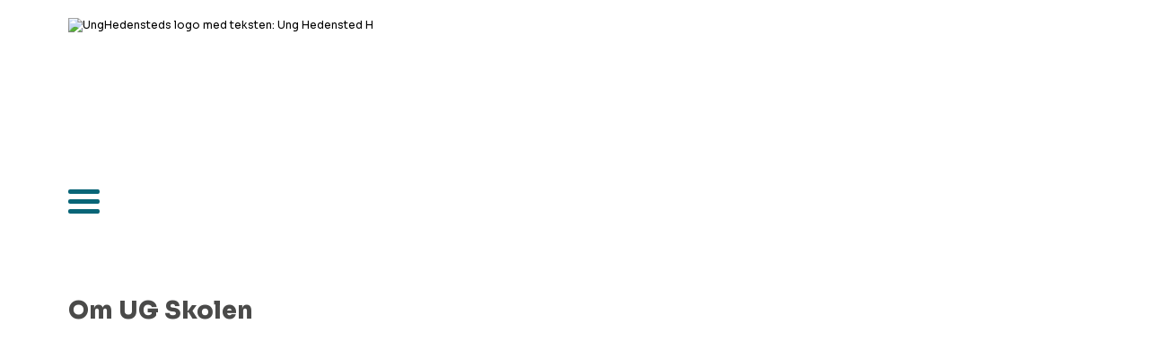

--- FILE ---
content_type: text/html; charset=utf-8
request_url: https://unghedensted.dk/index.php?open=41&menu_id=8
body_size: 12410
content:
<!DOCTYPE html>
<html lang="da" xml:lang="da" xmlns="http://www.w3.org/1999/xhtml">
<!-- ============================================================= -->
<!-- This site was produced by Apricore Aps in the year 2025       -->
<!--                                                               -->
<!-- Contact Apricore ApS                                          -->
<!-- Homepage: https://www.apricore.com/                           -->
<!-- ============================================================= -->
<head>
	<title>Om UG Skolen - Ungdomsskolen Hedensted</title>
	
	<!-- Meta tags -->
	<meta name="viewport" content="width=device-width, initial-scale=1.0"> 
	<meta name="description" content="" />
	<meta name="keywords" content="UU vejledning" />

			<meta property="og:title" content="Om UG Skolen" />
		<meta property="og:description" content="" />
		<meta property="og:type" content="website" />
		<meta property="og:url" content="https://unghedensted.dk/?open=41" />	<meta http-equiv="Content-Type" content="text/html;charset=UTF-8" />
	<meta name="format-detection" content="telephone=no">
	
	<!-- Favicon -->
	
	
	
	<!--     -->
	<!-- CSS -->
	<!--     -->
	<link href="_includefiles_css_frontend_index.inc.css?v=304202521" media="all" rel="stylesheet" />
		
	<!--             -->
	<!-- Java Script -->
	<!--             -->
	<!-- Apricore java-scripts from config DB -->
	<!-- jQuery -->
<script src="functions/jquery/jquery-3.4.0.min.js?version=304202521"></script>
<script src="functions/jquery/jquery-migrate-3.3.2.min.js?version=304202521"></script>
<script src="functions/jquery/jquery-ui/jquery-ui-1.13.0.min.js?version=304202521"></script>
<script src="functions/jquery/jquery.multiselect.js?version=304202521"></script>
<script src="functions/jquery/jquery.multiselect.da.js?version=304202521"></script>
<script src="functions/jquery/jquery.init.js?version=304202521"></script>
<script src="functions/jquery/jquery.insertatcaret.min.js?version=304202521"></script>
<script src="functions/jquery/jquery.scrollTo.min.js?version=304202521"></script>
<script src="functions/jquery/jquery.tablesorter.min.js?version=304202521"></script>
<!-- JavaScript variables -->
<script>var isBackend = false;</script>
<!-- JavaScript function -->
<script src="/functions/class.validate.js?v=96"></script>
<script src="update/_mandatory_functions.inc.js?version=304202521"></script>
<script src="functions/class.aprBit.js?version=304202521"></script>
<script src="functions/class.aprDateTime.js?version=304202521"></script>
<script src="functions/class.aprDatePicker.js?version=304202521"></script>
<script src="functions/checkLength.js?version=304202521"></script>
<script src="functions/checkSMSLength.js?version=304202521"></script>
<script src="functions/generatePassword.js?version=304202521"></script>
<script src="functions/htmlDatePicker.js?version=304202521"></script>
<script src="functions/leaflet/leaflet.js?version=304202521"></script>
<script src="functions/apr_show_archive_image.js?version=304202521"></script>
<script src="functions/confirmPageLeaveOnDataChange.js?version=304202521"></script>
<script src="functions/multiPopup.js?version=304202521"></script>
<script src="functions/numberFormat.js?version=304202521"></script>
<script src="functions/overlayPopUp.js?version=304202521"></script>
<script src="functions/reconstruct_url.js?version=304202521"></script>
<script src="functions/regular_expressions.js?version=304202521"></script>
<script src="functions/report_error_ajax.js?version=304202521"></script>
<script src="functions/simplebar/simplebar.min.js?version=304202521"></script>
<script src="functions/toggleable_content.js?version=304202521"></script>
<script src="functions/jqueryMigrateDiagnostics.js?version=304202521"></script>
	<!-- Customer specific -->
		<script language="JavaScript">
		//----------------------
		// Break free of frames
		//----------------------
		if (self !== top) top.location = self.location;
		
	</script>
</head>
<body>
<header class="no_print"><div class="skipnav"><a href="#main_content">G&aring; til sideindhold</a><!-- Bypass block: Go to content --></div><!-- æøå -->
<div id="header_container">
	<div id="header_icons">
		<div class="instagram_icon" tabindex="0" title="Instagram"><i class="fa fa-instagram fa-2x" aria-label="Instagram"></i></div>
		<div class="facebook_icon" tabindex="0" title="Facebook"><i class="fa fa-facebook-square fa-2x" aria-label="Facebook"></i></div>
		<div class="lock_icon" tabindex="0" title="Login"><i class="fa fa-lock fa-2x" aria-label="Login"></i></div>
	</div>
	<div id="header_logo"><img src="images/logo_top_unghedensted.svg" alt="UngHedensteds logo med teksten: Ung Hedensted H" /></div>
</div>
<style>
	#header_container {
		max-width: 1280px;
		margin: 0 auto;
	}
	
	#header_logo img {
		margin: 0 auto;
	}
	
	#header_logo > img {
		height: 171px;
		padding-top: 20px;
	}
	
	#header_icons {
		float: right;
		display: flex;
		justify-content: space-between;
		color: #4a4a49;
		width: 92px;
		margin-top: 20px;
	}
	
	#header_icons div {
		font-size: 12.5px;
	}
	
	@media screen and (max-width: 1380px) {
		#top_menu {
			padding: 0 1.2% 0 1.2%;
		}
	}
	
	@media screen and (max-width: 800px) {
		#header_icons {
			margin-top: 8px;
			float: left;
		}
	}
	
	@media screen and (max-width: 600px) {
		#header_logo > img {
			height: 160px;
			padding-top: 0px;
			clear: both;
		}
	}
	
</style><script type="text/javascript">
	$(document).ready(function() {
		
		///////////////
		//   Icons   //
		///////////////
		
		$(".instagram_icon").on("click", function(event){
			event.stopPropagation();
				window.open("https://www.instagram.com/unghedensted/", "_blank");
			}).on("mouseenter", function(event){
				$(this).css("cursor", "pointer");
			}).on("mouseleave", function(event){
				$(this).css("cursor", "default");
		}).on("keydown", function (event) {
			if (event.key === "Enter") {
				$(this).click();
			}
		});
		
		$(".facebook_icon").on("click", function(event){
			event.stopPropagation();
				window.open("https://www.facebook.com/Ungdomsskolen.Hedensted/", "_blank");
			}).on("mouseenter", function(event){
				$(this).css("cursor", "pointer");
			}).on("mouseleave", function(event){
				$(this).css("cursor", "default");
		}).on("keydown", function (event) {
			if (event.key === "Enter") {
				$(this).click();
			}
		});
		
		$(".lock_icon").on("click", function(event){
			event.stopPropagation();
				window.open("https://unghedensted.dk/?alias=adgang", "_top");
			}).on("mouseenter", function(event){
				$(this).css("cursor", "pointer");
			}).on("mouseleave", function(event){
				$(this).css("cursor", "default");
		}).on("keydown", function (event) {
			if (event.key === "Enter") {
				$(this).click();
			}
		});
		
	});
	
	
	
	///////////////////////////////
	// Header links to frontpage //
	///////////////////////////////
	
	$("header").on("click", function(event){
		event.stopPropagation();
			window.open("https://unghedensted.dk/", "_top");
		}).on("mouseenter", function(event){
			$(this).css("cursor", "pointer");
		}).on("mouseleave", function(event){
			$(this).css("cursor", "default");
	}).on("keydown", function (event) {
		if (event.key === "Enter") {
			$(this).click();
		}
	});
	
	
</script>
</header><div id="top_menu_outer_box" class="hide_for_tablets no_print" role="navigation"><ul id="top_menu"><li><a href="https://unghedensted.dk/index.php?open=195&menu_id=9">Fritidsundervisning</a><ul><li><a href="https://unghedensted.dk/index.php?open=2517&menu_id=76" target="_top">Om&nbsp;Fritidsundervisning</a></li>
<li><a href="https://unghedensted.dk/index.php?open=1469&menu_id=45" target="_top">Alle&nbsp;hold</a></li>
<li><a href="https://unghedensted.dk/index.php?open=196&menu_id=40" target="_top">Om&nbsp;knallert <i class="fa fa-chevron-right" aria-hidden="true" style="float: right; padding-top: 2px; padding-right: 10px;"></i></a><ul class=""><li><a href="https://unghedensted.dk/index.php?open=196&menu_id=68" target="_top">Inden&nbsp;du&nbsp;tilmelder&nbsp;dig</a></li>
<li><a href="https://unghedensted.dk/index.php?open=993&menu_id=43" target="_top">Når&nbsp;du&nbsp;HAR&nbsp;fået&nbsp;en&nbsp;plads</a></li>
<li style="border-bottom: none;"><a href="https://unghedensted.dk/index.php?open=1823&menu_id=71" target="_top">Forældreinfo</a></li>
</ul>
</li>
<li><a href="https://unghedensted.dk/index.php?open=198&menu_id=41" target="_top">Om&nbsp;førstehjælp</a></li>
<li style="border-bottom: none;"><a href="https://unghedensted.dk/index.php?open=2762&menu_id=88" target="_top">Fyrværkeridemonstration&nbsp;2025</a></li>
</ul>
</li>
<li><a class="menu_horizontal_level_1_selected" href="https://unghedensted.dk/index.php?open=41&menu_id=8">UG&nbsp;Skolen</a><ul><li><a href="https://unghedensted.dk/index.php?open=41&menu_id=14" target="_top">Om&nbsp;UG&nbsp;Skolen</a></li>
<li><a href="https://unghedensted.dk/index.php?open=1565&menu_id=15" target="_top">Dagligdagen</a></li>
<li style="border-bottom: none;"><a href="https://unghedensted.dk/index.php?open=1793&menu_id=69" target="_top">Kontakt</a></li>
</ul>
</li>
<li><a href="https://unghedensted.dk/index.php?open=115&menu_id=29">Klubberne</a><ul><li><a href="https://unghedensted.dk/index.php?open=2519&menu_id=78" target="_top">Om&nbsp;Klubberne</a></li>
<li><a href="https://unghedensted.dk/index.php?open=88&menu_id=37" target="_top">Find&nbsp;din&nbsp;klub</a></li>
<li style="border-bottom: none;"><a href="https://unghedensted.dk/index.php?open=2796&menu_id=89" target="_top">Klubaktivitet</a></li>
</ul>
</li>
<li><a href="https://unghedensted.dk/index.php?open=37&menu_id=6">SSP</a><ul><li><a href="https://unghedensted.dk/index.php?open=2370&menu_id=75" target="_top">Kontakt</a></li>
<li><a href="https://unghedensted.dk/index.php?open=2550&menu_id=82" target="_top">Om&nbsp;SSP</a></li>
<li><a href="https://unghedensted.dk/index.php?open=2553&menu_id=85" target="_top">Forældre</a></li>
<li><a href="https://unghedensted.dk/index.php?open=2555&menu_id=87" target="_top">Ung</a></li>
<li style="border-bottom: none;"><a href="https://unghedensted.dk/index.php?open=2369&menu_id=74" target="_top">Sidste&nbsp;Skoledag&nbsp;2026</a></li>
</ul>
</li>
<li><a href="https://unghedensted.dk/index.php?open=1490&menu_id=44">Netværk</a><ul></ul>
</li>
<li style="border: none;"><a href="https://unghedensted.dk/index.php?open=1431&menu_id=11">Om&nbsp;os</a><ul><li><a href="https://unghedensted.dk/index.php?open=1435&menu_id=12" target="_top">Kontakt</a></li>
<li><a href="https://unghedensted.dk/index.php?open=66&menu_id=24" target="_top">Find&nbsp;os</a></li>
<li><a href="https://unghedensted.dk/index.php?open=111&menu_id=33" target="_top">Bestyrelsen</a></li>
<li style="border-bottom: none;"><a href="https://unghedensted.dk/index.php?open=1734&menu_id=65" target="_top">Politikker&nbsp;og&nbsp;strategier</a></li>
</ul>
</li>
</ul>
</div>
<div id="burger_container" class="hide_for_pc no_print">				<style>
					/**********************/
					/* Mobile burger menu */
					/**********************/
					
					#burger {
						width: 35px;
						margin: 0 5.9% 0 5.9%;
						padding: 0 0 0 0;
						cursor: pointer;
											}
					
					#burger div span {
						display: block;
						width: 35px;
						height: 5px;
						clear: left;
						background: #086577;
						border-radius: 6px;
					}
					
					#burger div span:not(:last-child) {
						margin: 0 0 6px 0;
					}
					
					#btnCloseBurgerMenu {
						display: inline-block;
						width: 15px !important;
						position: absolute;
						top: -45px;
						left: 32px;
						cursor: pointer;
						color: #ffffff;
					}
					
					/*
					#burger_menu_page_overlay {
						position: fixed;
						z-index: 1001;
						top: 0;
						left: 0;
						width: 100%;
						height: 100%;
						background: rgba(0, 0, 0, 0.5);
						display: none;
						opacity: 0;
					}*/
					
					#bodyBg {
						position: fixed;
						z-index: 0;
					}
					
					#burger_menu_page_wrapper {
						position: relative;
						top: 0;
						left: 0;
						width: 100%;
						height: 100%;
						overflow: auto;
					}
					
					#mobile_menu_content {
						opacity: 0;
						transform: translateX(-50px);
						transition: transform 0.5s ease 0.25s, opacity 0.5s ease 0.25s;
						height: 100%;
					}
					
					#mobile_menu_elements {
						overflow-y: auto;
						overflow-x: hidden;
						margin-top: 65px;
						padding: 0 30px;
						height: calc(100% - 130px);
					}
					
					#mobile_menu_elements::before {
						left: 0;
						top: 0;
						height: 25px;
						background-image: linear-gradient(
							#4a4a49, rgba(74, 74, 73, 0.6) 40%, rgba(74, 74, 73, 0)
						);
						position: absolute;
						content: "";
						width: 100%;
						pointer-events: none;
						z-index: 1;
					}
					
					#mobile_menu_elements::after {
						left: 0;
						bottom: 130px;
						height: 30px;
						background-image: linear-gradient(
							rgba(74, 74, 73, 0), rgba(74, 74, 73, 0.6) 40%, #4a4a49						);
						position: absolute;
						content: "";
						width: 100%;
						pointer-events: none;
						z-index: 1;
					}
					
					#mobile_menu.open > #mobile_menu_content {
						opacity: 1;
						transform: translateX(0);
					}
					
					#mobile_menu {
						background-color: #4a4a49;
						width: 66%;
						max-width: 500px;
						height: 100%;
						position: fixed;
						z-index: 9999;
						-webkit-box-sizing: border-box;
						-moz-box-sizing: border-box;
						box-sizing: border-box;
						left: 0;
						top: 0;
						transition: transform 0.5s cubic-bezier(0.645, 0.045, 0.355, 1), visibility 0.5s cubic-bezier(0.645, 0.045, 0.355, 1);
					}
					
					#mobile_menu:not(.open) {
						visibility: hidden;
						transform: translateX(-100%);
					}
					
					#mobile_menu.open {
						visibility: visible;
						transform: translateX(0);
					}
					
					#mobile_menu .toggleable.first-level:not(:nth-child(1)) {
						border-top: 1px solid #ffffff;
					}
					
					#mobile_menu a {
						text-transform: uppercase;
					}
					
					#mobile_menu a {
						font-family: "facundo", sans-serif;
						padding: 13px 0;
						line-height: 1.65;
						font-weight: 400;
						font-style: normal;
						letter-spacing: 0.2em;
						font-size: 12px;
					}
					
					#mobile_menu a.first-level {
						font-size: 13px;
						padding: 20px 0;
					}
					
					#mobile_menu a.last-level {
						padding: 9px 0 9px 16px;
						border-left: 1px solid #ffffff;
					}
					
					#mobile_menu a.first-level.last-level {
						border-left: 0;
						margin-left: 0;
						padding-left: 0;
					}
					
					#mobile_menu .mobile_menu_level_01.last-level {
						padding-top: 20px;
						padding-bottom: 20px;
					}
					
					#mobile_menu .toggleable.last-level:first-child a.last-level {
						padding-top: 0;
					}
					#mobile_menu .toggleable.last-level:first-child {
						margin-top: 20px;
					}
					
					#mobile_menu .toggleable.last-level:last-child a.last-level {
						padding-bottom: 0;
					}
					#mobile_menu .toggleable.last-level:last-child {
						margin-bottom: 20px;
					}
					
					#mobile_menu a {
						box-sizing: border-box;
						width: calc(100% - 60px);
					}
					
					#mobile_menu a, #mobile_menu a ~ div, #mobile_menu a:link, #mobile_menu a:visited, #mobile_menu a:active {
						text-decoration: none;
						text-align: left;
						color: #ffffff;
						display: block;
					}
					
					#mobile_menu a:hover, #mobile_menu a:hover ~ div {
						color: #ffffff;
					}
					#mobile_menu .btnToggleContent > div {
						transform: rotate(-45deg);
						transition: transform 0.18s ease-in-out;
						user-select: none; /* netbeans css parser error, it is a known bug*/
						transform-origin: 39% 65%;
					}
					
					#mobile_menu .btnToggleContent.expand > div {
						transform: rotate(135deg);
					}
					
					.btnPlus {
						position: relative;
						top: 0;
						right: 0;
						cursor: pointer;
						width: 30px;
					}
					.btnPlus > span.btnPlusIcon {
						/*position: absolute;
						right: 0;
						top: calc(50% - (11px / 2)); !* netbeans css parser error, it is a known bug*!*/
						width: 11px;
						height: 11px;
					}
					.btnPlus > span.btnPlusIcon::before {
						width: 11px;
						height: 1px;
						opacity: 1;
					}
					.btnPlus > span.btnPlusIcon::before, .btnPlus > span.btnPlusIcon::after {
						position: absolute;
						content: "";
						top: 50%;
						left: 50%;
						transform: translate(-50%, -50%) rotate(-90deg);
						background-color: currentColor;
						transition: transform 0.4s ease-in-out, opacity 0.4s ease-in-out;
					}
					.btnPlus > span.btnPlusIcon::after {
						width: 1px;
						height: 11px;
					}
					.btnPlus > span.btnPlusIcon::before, .btnPlus > span.btnPlusIcon::after {
						position: absolute;
						content: "";
						top: 50%;
						left: 50%;
						transform: translate(-50%, -50%) rotate(-90deg);
						background-color: currentColor;
						transition: transform 0.4s ease-in-out, opacity 0.4s ease-in-out;
					}
					.btnPlus.expand .btnPlusIcon::before {
						opacity: 0;
					}
					.btnPlus.expand .btnPlusIcon::before, .btnPlus.expand .btnPlusIcon::after {
						transform: translate(-50%, -50%) rotate(90deg);
					}
					
				</style>
								<div id="burger" tabindex="0" class="no_print hide_for_pc no_print">
					<div>





<span></span>






<span></span>






<span></span>
					</div>
				</div>
				<!-- Mobile Menu - START -->
				<div id="mobile_menu" class="no_print hide_for_pc no_print">
					<div id="mobile_menu_content" class="no_print hide_for_pc no_print">
						<div id="btnCloseBurgerMenu" >
							<svg role="presentation" viewBox="0 0 16 14">
								<path d="M15 0L1 14m14 0L1 0" stroke="currentColor" fill="none" fill-rule="evenodd"></path>
							</svg>
						</div>
						<div id="mobile_menu_elements">
											<div class="toggleable first-level">
							<div style="display: flex;">
							<a class="mobile_menu_level_01 first-level" href="https://unghedensted.dk/index.php?open=1336&menu_id=3" style="flex: 1;">
							Velkommen</a>
														</div>
							<div class="toggleable_content">
							<!-- Level 2 -->
														</div>
							</div>
													<div class="toggleable first-level">
							<div style="display: flex;">
							<a class="mobile_menu_level_01 first-level" href="https://unghedensted.dk/index.php?open=195&menu_id=9" style="flex: 1;">
							Fritidsundervisning</a>
																<div
										class="btnPlus btnToggleContent broedtekst stripped mobile_menu_level_01"
										data-pre-toggle-hook="toggleBurgerMenuItem"
										data-menu-id="9"
										style="white-space: nowrap; font-weight: bold;"
									>
										<span class="btnPlusIcon"></span>
									</div>
														</div>
							<div class="toggleable_content">
							<!-- Level 2 -->
																<div class="toggleable">
									<div style="display: flex;">
									<a class="mobile_menu_level_02 textfit" href="https://unghedensted.dk/index.php?open=2517&menu_id=76" target="_top" style="flex: 1; padding-left: 16px; margin-right: 24px;">
									Om&nbsp;Fritidsundervisning</a>
																		</div>
									<div class="toggleable_content">
									<!-- Level 3 -->
																		</div>
									</div>
																	<div class="toggleable">
									<div style="display: flex;">
									<a class="mobile_menu_level_02 textfit" href="https://unghedensted.dk/index.php?open=1469&menu_id=45" target="_top" style="flex: 1; padding-left: 16px; margin-right: 24px;">
									Alle&nbsp;hold</a>
																		</div>
									<div class="toggleable_content">
									<!-- Level 3 -->
																		</div>
									</div>
																	<div class="toggleable">
									<div style="display: flex;">
									<a class="mobile_menu_level_02 textfit" href="https://unghedensted.dk/index.php?open=196&menu_id=40" target="_top" style="flex: 1; padding-left: 16px; margin-right: 24px;">
									Om&nbsp;knallert</a>
																				<div
												class="btnPlus btnToggleContent broedtekst stripped mobile_menu_level_02"
												data-pre-toggle-hook="toggleBurgerMenuItem"
												data-menu-id="40"
												style="white-space: nowrap; font-weight: bold;"
											>
												<span class="btnPlusIcon"></span>
											</div>
																		</div>
									<div class="toggleable_content">
									<!-- Level 3 -->
																				<div class="toggleable last-level">
											<div style="display: flex;">
											<a class="mobile_menu_level_03 last-level" href="https://unghedensted.dk/index.php?open=196&menu_id=68" target="_top" style="flex: 1; padding-left: 32px; margin-right: 24px;">
											Inden&nbsp;du&nbsp;tilmelder&nbsp;dig</a>
																						</div>
											<div class="toggleable_content">
											<!-- Level 4 -->
																						</div>
											</div>
																					<div class="toggleable last-level">
											<div style="display: flex;">
											<a class="mobile_menu_level_03 last-level" href="https://unghedensted.dk/index.php?open=993&menu_id=43" target="_top" style="flex: 1; padding-left: 32px; margin-right: 24px;">
											Når&nbsp;du&nbsp;HAR&nbsp;fået&nbsp;en&nbsp;plads</a>
																						</div>
											<div class="toggleable_content">
											<!-- Level 4 -->
																						</div>
											</div>
																					<div class="toggleable last-level">
											<div style="display: flex;">
											<a class="mobile_menu_level_03 last-level" href="https://unghedensted.dk/index.php?open=1823&menu_id=71" target="_top" style="flex: 1; padding-left: 32px; margin-right: 24px;">
											Forældreinfo</a>
																						</div>
											<div class="toggleable_content">
											<!-- Level 4 -->
																						</div>
											</div>
																			</div>
									</div>
																	<div class="toggleable">
									<div style="display: flex;">
									<a class="mobile_menu_level_02 textfit" href="https://unghedensted.dk/index.php?open=198&menu_id=41" target="_top" style="flex: 1; padding-left: 16px; margin-right: 24px;">
									Om&nbsp;førstehjælp</a>
																		</div>
									<div class="toggleable_content">
									<!-- Level 3 -->
																		</div>
									</div>
																	<div class="toggleable">
									<div style="display: flex;">
									<a class="mobile_menu_level_02 textfit" href="https://unghedensted.dk/index.php?open=2762&menu_id=88" target="_top" style="flex: 1; padding-left: 16px; margin-right: 24px;">
									Fyrværkeridemonstration&nbsp;2025</a>
																		</div>
									<div class="toggleable_content">
									<!-- Level 3 -->
																		</div>
									</div>
															</div>
							</div>
													<div class="toggleable first-level">
							<div style="display: flex;">
							<a class="mobile_menu_level_01 first-level mobile_menu_level_01_selected" href="https://unghedensted.dk/index.php?open=41&menu_id=8" style="flex: 1;">
							UG&nbsp;Skolen</a>
																<div
										class="btnPlus btnToggleContent broedtekst stripped mobile_menu_level_01  mobile_menu_level_01_selected"
										data-pre-toggle-hook="toggleBurgerMenuItem"
										data-menu-id="8"
										style="white-space: nowrap; font-weight: bold;"
									>
										<span class="btnPlusIcon"></span>
									</div>
														</div>
							<div class="toggleable_content">
							<!-- Level 2 -->
																<div class="toggleable">
									<div style="display: flex;">
									<a class="mobile_menu_level_02 textfit" href="https://unghedensted.dk/index.php?open=41&menu_id=14" target="_top" style="flex: 1; padding-left: 16px; margin-right: 24px;">
									Om&nbsp;UG&nbsp;Skolen</a>
																		</div>
									<div class="toggleable_content">
									<!-- Level 3 -->
																		</div>
									</div>
																	<div class="toggleable">
									<div style="display: flex;">
									<a class="mobile_menu_level_02 textfit" href="https://unghedensted.dk/index.php?open=1565&menu_id=15" target="_top" style="flex: 1; padding-left: 16px; margin-right: 24px;">
									Dagligdagen</a>
																		</div>
									<div class="toggleable_content">
									<!-- Level 3 -->
																		</div>
									</div>
																	<div class="toggleable">
									<div style="display: flex;">
									<a class="mobile_menu_level_02 textfit" href="https://unghedensted.dk/index.php?open=1793&menu_id=69" target="_top" style="flex: 1; padding-left: 16px; margin-right: 24px;">
									Kontakt</a>
																		</div>
									<div class="toggleable_content">
									<!-- Level 3 -->
																		</div>
									</div>
															</div>
							</div>
													<div class="toggleable first-level">
							<div style="display: flex;">
							<a class="mobile_menu_level_01 first-level" href="https://unghedensted.dk/index.php?open=115&menu_id=29" style="flex: 1;">
							Klubberne</a>
																<div
										class="btnPlus btnToggleContent broedtekst stripped mobile_menu_level_01"
										data-pre-toggle-hook="toggleBurgerMenuItem"
										data-menu-id="29"
										style="white-space: nowrap; font-weight: bold;"
									>
										<span class="btnPlusIcon"></span>
									</div>
														</div>
							<div class="toggleable_content">
							<!-- Level 2 -->
																<div class="toggleable">
									<div style="display: flex;">
									<a class="mobile_menu_level_02 textfit" href="https://unghedensted.dk/index.php?open=2519&menu_id=78" target="_top" style="flex: 1; padding-left: 16px; margin-right: 24px;">
									Om&nbsp;Klubberne</a>
																		</div>
									<div class="toggleable_content">
									<!-- Level 3 -->
																		</div>
									</div>
																	<div class="toggleable">
									<div style="display: flex;">
									<a class="mobile_menu_level_02 textfit" href="https://unghedensted.dk/index.php?open=88&menu_id=37" target="_top" style="flex: 1; padding-left: 16px; margin-right: 24px;">
									Find&nbsp;din&nbsp;klub</a>
																		</div>
									<div class="toggleable_content">
									<!-- Level 3 -->
																		</div>
									</div>
																	<div class="toggleable">
									<div style="display: flex;">
									<a class="mobile_menu_level_02 textfit" href="https://unghedensted.dk/index.php?open=2796&menu_id=89" target="_top" style="flex: 1; padding-left: 16px; margin-right: 24px;">
									Klubaktivitet</a>
																		</div>
									<div class="toggleable_content">
									<!-- Level 3 -->
																		</div>
									</div>
															</div>
							</div>
													<div class="toggleable first-level">
							<div style="display: flex;">
							<a class="mobile_menu_level_01 first-level" href="https://unghedensted.dk/index.php?open=37&menu_id=6" style="flex: 1;">
							SSP</a>
																<div
										class="btnPlus btnToggleContent broedtekst stripped mobile_menu_level_01"
										data-pre-toggle-hook="toggleBurgerMenuItem"
										data-menu-id="6"
										style="white-space: nowrap; font-weight: bold;"
									>
										<span class="btnPlusIcon"></span>
									</div>
														</div>
							<div class="toggleable_content">
							<!-- Level 2 -->
																<div class="toggleable">
									<div style="display: flex;">
									<a class="mobile_menu_level_02 textfit" href="https://unghedensted.dk/index.php?open=2370&menu_id=75" target="_top" style="flex: 1; padding-left: 16px; margin-right: 24px;">
									Kontakt</a>
																		</div>
									<div class="toggleable_content">
									<!-- Level 3 -->
																		</div>
									</div>
																	<div class="toggleable">
									<div style="display: flex;">
									<a class="mobile_menu_level_02 textfit" href="https://unghedensted.dk/index.php?open=2550&menu_id=82" target="_top" style="flex: 1; padding-left: 16px; margin-right: 24px;">
									Om&nbsp;SSP</a>
																		</div>
									<div class="toggleable_content">
									<!-- Level 3 -->
																		</div>
									</div>
																	<div class="toggleable">
									<div style="display: flex;">
									<a class="mobile_menu_level_02 textfit" href="https://unghedensted.dk/index.php?open=2553&menu_id=85" target="_top" style="flex: 1; padding-left: 16px; margin-right: 24px;">
									Forældre</a>
																		</div>
									<div class="toggleable_content">
									<!-- Level 3 -->
																		</div>
									</div>
																	<div class="toggleable">
									<div style="display: flex;">
									<a class="mobile_menu_level_02 textfit" href="https://unghedensted.dk/index.php?open=2555&menu_id=87" target="_top" style="flex: 1; padding-left: 16px; margin-right: 24px;">
									Ung</a>
																		</div>
									<div class="toggleable_content">
									<!-- Level 3 -->
																		</div>
									</div>
																	<div class="toggleable">
									<div style="display: flex;">
									<a class="mobile_menu_level_02 textfit" href="https://unghedensted.dk/index.php?open=2369&menu_id=74" target="_top" style="flex: 1; padding-left: 16px; margin-right: 24px;">
									Sidste&nbsp;Skoledag&nbsp;2026</a>
																		</div>
									<div class="toggleable_content">
									<!-- Level 3 -->
																		</div>
									</div>
															</div>
							</div>
													<div class="toggleable first-level">
							<div style="display: flex;">
							<a class="mobile_menu_level_01 first-level" href="https://unghedensted.dk/index.php?open=1490&menu_id=44" style="flex: 1;">
							Netværk</a>
																<div
										class="btnPlus btnToggleContent broedtekst stripped mobile_menu_level_01"
										data-pre-toggle-hook="toggleBurgerMenuItem"
										data-menu-id="44"
										style="white-space: nowrap; font-weight: bold;"
									>
										<span class="btnPlusIcon"></span>
									</div>
														</div>
							<div class="toggleable_content">
							<!-- Level 2 -->
														</div>
							</div>
													<div class="toggleable first-level">
							<div style="display: flex;">
							<a class="mobile_menu_level_01 first-level" href="https://unghedensted.dk/index.php?open=1431&menu_id=11" style="flex: 1;">
							Om&nbsp;os</a>
																<div
										class="btnPlus btnToggleContent broedtekst stripped mobile_menu_level_01"
										data-pre-toggle-hook="toggleBurgerMenuItem"
										data-menu-id="11"
										style="white-space: nowrap; font-weight: bold;"
									>
										<span class="btnPlusIcon"></span>
									</div>
														</div>
							<div class="toggleable_content">
							<!-- Level 2 -->
																<div class="toggleable">
									<div style="display: flex;">
									<a class="mobile_menu_level_02 textfit" href="https://unghedensted.dk/index.php?open=1435&menu_id=12" target="_top" style="flex: 1; padding-left: 16px; margin-right: 24px;">
									Kontakt</a>
																		</div>
									<div class="toggleable_content">
									<!-- Level 3 -->
																		</div>
									</div>
																	<div class="toggleable">
									<div style="display: flex;">
									<a class="mobile_menu_level_02 textfit" href="https://unghedensted.dk/index.php?open=66&menu_id=24" target="_top" style="flex: 1; padding-left: 16px; margin-right: 24px;">
									Find&nbsp;os</a>
																		</div>
									<div class="toggleable_content">
									<!-- Level 3 -->
																		</div>
									</div>
																	<div class="toggleable">
									<div style="display: flex;">
									<a class="mobile_menu_level_02 textfit" href="https://unghedensted.dk/index.php?open=111&menu_id=33" target="_top" style="flex: 1; padding-left: 16px; margin-right: 24px;">
									Bestyrelsen</a>
																		</div>
									<div class="toggleable_content">
									<!-- Level 3 -->
																		</div>
									</div>
																	<div class="toggleable">
									<div style="display: flex;">
									<a class="mobile_menu_level_02 textfit" href="https://unghedensted.dk/index.php?open=1734&menu_id=65" target="_top" style="flex: 1; padding-left: 16px; margin-right: 24px;">
									Politikker&nbsp;og&nbsp;strategier</a>
																		</div>
									<div class="toggleable_content">
									<!-- Level 3 -->
																		</div>
									</div>
															</div>
							</div>
												</div>
					</div>
				</div>
				<!-- Mobile Menu - END --><script>
					
					$(function() {
						
						$("#btnCloseBurgerMenu").on("click", function() {
							$("#mobile_menu").removeClass("open");
/*							$("#burger_menu_page_overlay").animate({
								opacity: 0
							}, 300, function() {
								$(this).hide();
							});*/
						});
						
						$("body").on("click", function(e) {
							if ($("#burger").find(e.target).length === 0) {
								if ($("#mobile_menu").find(e.target).length === 0) {
									$("#mobile_menu").removeClass("open");
/*									$("#burger_menu_page_overlay").animate({
										opacity: 0
									}, 300, function() {
										$(this).hide();
									});*/
								}
							}
							
							
						});
						
						
						$("#burger").on("click", function(event){
							
							$("#mobile_menu").addClass("open");
							var arrSelectedPath = [8];
							for (let i = 0; i < arrSelectedPath.length; i++) {
								$(".btnToggleContent[data-menu-id='"+arrSelectedPath[i]+"']:not(.expand)").trigger("click");
							}
							
							$(document).off("keydown").on("keydown", function(event) {
								if (event.key === "Escape") {
									$("#mobile_menu").removeClass("open");
/*									$("#burger_menu_page_overlay").animate({
										opacity: 0
									}, 300, function() {
										$(this).hide();
									});*/
								}
							});
							
						}).on("keydown", function(event) {
							if (event.key === "Enter") {
								$("#mobile_menu").addClass("open");
								event.preventDefault();
								return true;
							}
						});
					});
					
					function toggleBurgerMenuItem(callback) {
						var $itemsToCollapse = $(this).closest("#mobile_menu_elements").find(".toggleable").not($(this).parents(".toggleable")).find(".btnToggleContent.expand").not(this);
						const intItemsToCollapse = $itemsToCollapse.length;
						if (intItemsToCollapse) $itemsToCollapse.click();
						setTimeout(function() {
							callback();
						}, intItemsToCollapse ? 260 : 0);
					}
					
				</script>
				</div><a id="main_content">		<!-- SEARCH:START -->
		<div id="hedensted_search_field" style="">
			<div id="hedensted_header_icon_search">
				<i class="fa fa-search" aria-hidden="true"></i>
			</div>
			<form action="" method="get" name="apr_site_search" id="apr_site_search">
				<input type="hidden" name="mode" value="print_apr_site_search_results" />
				<input type="text" name="q" id="q" maxlength="1024" value="" aria-label="Søg" />
				<input type="button" style="display: none;" value="Søg"/>
			</form>
		</div>
		<!-- SEARCH:END -->
	<div id="fake_content_top_margin"></div>
	
	<a id="skip_to_main_content"></a>
			<div class="apr_paragraph_width_normal"
			style="background-color: #ffffff;"
		>
						<!-- Page header -->
					<a id="top"></a>
					<!-- Toolbar / Sharebar -->
										<!-- File ID: 41 -->
											<h1 role="complementary" class="rubrik"
							style="width: 100%; box-sizing: border-box; text-align: left">
							Om UG Skolen						</h1>
											</div>
									<style>
				.apr_paragraph, .apr_paragraph_child {
					transition: opacity 0.45s ease-in;
					opacity: 0;
				}
				.apr_paragraph.fadeIn, .apr_paragraph_child.fadeIn { opacity: 1; }
			</style>
			<script>
				let aprParagraph = {
					create_get_dom_data_helper: function (strDataTag) {
						return function($domElementSelector) {
							if (!$($domElementSelector).length) {
								console.error();
								return false;
							}
							if (typeof strDataTag === "undefined") {
								console.error();
								return false;
							}
							if (typeof $($domElementSelector).data(strDataTag) === "undefined") {
								console.error();
								return false;
							}
							return $($domElementSelector).data(strDataTag);
						};
					}
				};
				
				aprParagraph.is_shown_in_full_page_width			= aprParagraph.create_get_dom_data_helper("isShownInFullPageWidth");
				aprParagraph.is_shown_in_full_content_column_width	= aprParagraph.create_get_dom_data_helper("isShownInFullContentColumnWidth");
				aprParagraph.is_shown_within_content_side_margins	= aprParagraph.create_get_dom_data_helper("isShownWithinContentSideMargins");
				aprParagraph.get_margin_top_px						= aprParagraph.create_get_dom_data_helper("marginTopPx");
				aprParagraph.get_padding_top_px						= aprParagraph.create_get_dom_data_helper("paddingTopPx");
				aprParagraph.get_padding_bottom_px					= aprParagraph.create_get_dom_data_helper("paddingBottomPx");
				aprParagraph.get_background_color_hex				= aprParagraph.create_get_dom_data_helper("backgroundColorHex");
				aprParagraph.get_inherited_background_color_hex		= aprParagraph.create_get_dom_data_helper("inheritedBackgroundColorHex");
				
				let mobileBreakpoint = window.matchMedia("(max-width: 1024px)");
				function onTriggerMobileBreakpoint(mobileBreakpoint) {
					if (mobileBreakpoint.matches) {
						$(".apr_paragraph_child").each(function() {
							let intMarginTop = aprParagraph.get_margin_top_px(this);
							$(this).css("margin-top", intMarginTop ? aprParagraph.get_margin_top_px(this)+"px" : 0);
						});
					} else {
						$(".apr_paragraph_child").each(function() {
							$(this).css("margin-top", 0); // Reset top margins on all children
						});
					}
				}
				mobileBreakpoint.addEventListener("change", onTriggerMobileBreakpoint);
				
				$(function() {
					
					onTriggerMobileBreakpoint(mobileBreakpoint);
					
					let paragraphScrollObserver = new IntersectionObserver(function(entries) {
						for (let i = 0; i < entries.length; i++) {
							let entry = entries[i];
							if (entry.isIntersecting) {
								$(entry.target).addClass("fadeIn");
								if (!mobileBreakpoint.matches || $(entry.target).hasClass("apr_paragraph_child") && $(entry.target).is(":first-child")) {
									$(entry.target).closest(".apr_paragraph:not(.apr_paragraph_child)").addClass("fadeIn");
									paragraphScrollObserver.unobserve(entry.target);
								}
							}	
						}
					}, {
						root: null,
						threshold: [0, 0.5]
					});
					$(".apr_paragraph:not(.apr_paragraph_child)").each(function() {
						let $myChildren = $(this.querySelectorAll(".apr_paragraph_child"));
						if ($myChildren.length) {
							$myChildren.each(function() {
								paragraphScrollObserver.observe(this);
							});
						} else {
							paragraphScrollObserver.observe(this);
						}
					});
				});
			</script>
			<div style="
					background-color: #ffffff;
					max-width: 1280px;
					margin: 0 auto;
					height: 28px;
				">
		</div>		<div class="responsive clearfix apr_paragraph apr_paragraph_width_margins_included"
						style="
				margin-bottom: 0;
				 background-color: #ffffff;					"
				data-is-shown-in-full-page-width=""
				data-is-shown-in-full-content-column-width="1"
				data-is-shown-within-content-side-margins=""
				data-margin-top-px=""
				data-padding-top-px=""
				data-padding-bottom-px=""
				data-background-color-hex=""
				data-inherited-background-color-hex=""
		>
			<div class="responsive apr_paragraph apr_paragraph_child"
						id="comp_slideshow_53"
						style="
							width: 47.75%;
							display: inline-block;
							vertical-align: top;
							box-sizing: border-box;
							word-wrap: break-word;
															padding-top: px;
															padding-bottom: px;
							 margin-right: 2.25%;"
						data-is-shown-in-full-page-width=""
						data-is-shown-in-full-content-column-width="1"
						data-is-shown-within-content-side-margins=""
						data-margin-top-px=""
						data-padding-top-px=""
						data-padding-bottom-px=""
						data-background-color-hex=""
						data-inherited-background-color-hex=""
					>				<style>
					
					@media only screen and (max-width: 1024px) {
						.comp_slideshow_media_div_53:last-of-type {
							margin-bottom: 0;
						}
					}
					
					@media only screen and (min-width: 1024px) {
						.comp_slideshow_media_div_53:last-of-type {
							margin-bottom: 0;
						}
					}
					
					.comp_slideshow_media_div_53 {
						width: 100%;
						float: left;
										}
					
					.comp_slideshow_media_div_53 img {
						border: 0;
						width: 100%;
						height: auto;
					}
					
				</style>
										<div style="
														display: flex;
							justify-content: center;
							gap: 0%;
							padding-top: ;
							flex-wrap: wrap;">
					<div class="mediaElem responsive comp_slideshow_media_div_53" data-internal-link="1824" data-popup-height="495" data-popup-width="604" style="position: relative; box-sizing: border-box; width: calc(100% - px);">

				<script type="text/javascript">
					$("head").append("<link rel=\"preload\" as=\"image\" href=\"https://unghedensted.dk/filearchive/0000001432.jpg\">");
				</script>
			
			<style>
				.mediaEngineHeaderFontSize_920418488c45f2a92d80dc063219f697 {
					font-size: 17px;
				}
				
				.mediaEngineTextFontSize_920418488c45f2a92d80dc063219f697 {
					font-size: 14px;
				}
				
				@media screen and (max-width: 1024px) {
					.mediaEngineHeaderFontSize_920418488c45f2a92d80dc063219f697 {
						font-size: max(18px, 2.83vw);
					}
					
					.mediaEngineTextFontSize_920418488c45f2a92d80dc063219f697 {
						font-size: max(14px, 2.33vw);
					}
				}
			</style>
		
			<div
				class="mediaEngineOutput aprImage "
				style="
					overflow: hidden;
					position: relative;
					
					
					">
				<div
					style="
						position: relative;
						overflow: hidden;
						padding-top: 70.634920634921%;
					"
				>
				
					<div
						class="aprMedia aprPreloadBgImage "
						data-full-size-url="https://unghedensted.dk/filearchive/0000001432.jpg"
						style="
							background-image: url('https://unghedensted.dk/filearchive/thumbnails_frontend/0000001432.jpg');
							background-repeat: no-repeat;
							background-size: cover;
							background-position: center;
							width: 100%;
							padding-top: 70.634920634921%; margin-top: -70.634920634921%;;
							
						"
						title="Pict_content_om_usk. Ungdomsskolens logo."
					></div>
					
				
				
				</div>
				<div
					class=""
					style="
						box-sizing: border-box;
						
						
						
						left: 0;
						
						
					"
				>
					<div
						class="
							mediaEngineHeaderFontSize_920418488c45f2a92d80dc063219f697
							textwrap
						"
						style="
							font-weight: bold;
							color: #4A4A49;
							text-align: left;
						"
					></div>
					<div
						class="
							mediaEngineTextFontSize_920418488c45f2a92d80dc063219f697
							textwrap
						"
						style="
							color: #4A4A49;
							text-align: left;
						"
					></div>
					
				</div>
			</div>
					<script>
				// Event handlers and page initialization.
				$(function() {
					var boolEnableScrollFocus = false;
					$(".mediaEngineOutput").find("video:not([autoplay]), .mediaEnginePlayIcon").on({
						mouseenter: function() {
							
							if ($(this).closest(".mediaEngineOutput.hasScrollFocus").length) return true;
							$(this).closest(".mediaEngineOutput").find(".mediaEnginePlayIcon").fadeOut(100);
							if (this.tagName === "VIDEO") {
								this.currentTime = 0;
								this.play();
							}
							
						},
						mouseleave: function() {
							if ($(this).closest(".mediaEngineOutput.hasScrollFocus").length) return true;

							if (this.tagName === "VIDEO") {
								this.pause();
								this.currentTime = 2;
								$(this).closest(".mediaEngineOutput").find(".mediaEnginePlayIcon").fadeIn(100);
							}
							
						}
					});
					$(window).on("scroll, resize", function() {
						if (boolEnableScrollFocus) requestAnimationFrame(updateScrollFocusElements);
					});
					
					function updateScrollFocusElements() {
						$(".mediaEngineOutput").each(function() {
							if (isElementScrolledIntoFocus(this)) {
								if (!$(this).hasClass("hasScrollFocus")) {
									$(this).addClass("hasScrollFocus");
									if ($(this).find("video[autoplay]").length) {
										$(this).find("video").get(0).currentTime = 0;
										$(this).find("video").get(0).play();
									}
								}
							} else {
								$(this).removeClass("hasScrollFocus");
								if ($(this).find("video").length) {
									$(this).find("video").get(0).pause();
									$(this).find("video").get(0).currentTime = 2;
								}
							}
						});
					}
					
					// Only enable scroll focus when showing rows with 1 element.
					var mobileBreakpoint = window.matchMedia("(max-width: 1024px)");
					function onTriggerMobileBreakpoint(mobileBreakpoint) {
						if (mobileBreakpoint.matches) {
							boolEnableScrollFocus = true;
							updateScrollFocusElements();
						} else {
							boolEnableScrollFocus = false;
							$(".mediaEngineOutput.hasScrollFocus").each(function() {
								if ($(this).find("video").length) {
									$(this).find("video").get(0).pause();
									$(this).find("video").get(0).currentTime = 2;
								}
							});
							$(".mediaEngineOutput").removeClass("hasScrollFocus");
						}
					}
					onTriggerMobileBreakpoint(mobileBreakpoint);
					mobileBreakpoint.addEventListener("change", onTriggerMobileBreakpoint);
					
					$(".btnMediaEngineLink").on("click", function(e) {
						e.stopPropagation();
						window.open($(this).data("url"), $(this).data("target") && $(this).data("target").length ? $(this).data("target") : "_self");
					});
				});
				
			</script>
			</div>
						</div>
						
	
	
	
	<script>
		
				
		$(function() {
			
						
			// Handling of the click event on the slideshow media
			$(".comp_slideshow_media_div_53.mediaElem, .comp_slideshow_1393_slide").on("click", function(e) {
				
				if ($(this).data("url")) {
					e.stopPropagation();
					window.open($(this).data("url"), $(this).data("openType"));
				}
							});
			
			// Handling of the on change on the timer changer
			$("#timerChanger53").on("change", function() {
				clearTimeout(comp_slideshow_timer_name_53);
				comp_slideshow_timervalue_53 = this.value;
				if (comp_slideshow_timervalue_53 > 0) {
					comp_slideshow_timer_name_53 = setTimeout(
						'comp_slideshow_move_53(1)',
						comp_slideshow_timervalue_53 * 1000
					);
				}
			});
			
			// Handling of the on click on the forward button
			$("#moveForward53").on("click", function() {
				comp_slideshow_move_53(1);
			});
			
			// Handling of the on click on the backwards button
			$("#moveBackwards53").on("click", function() {
				comp_slideshow_move_53(-1);
			});
			
			$(".mediaElem").on("keydown", function(event) {
				if (event.key === "Enter") {
					$(event.target).trigger("click");
					event.preventDefault();
					return true;
				}
			});
		});
		
	</script>
	
	<style>
				.mediaElem {
			outline: none;
		}
		
		.mediaElem:focus {
			outline: solid 2px !important;
			outline-color: currentcolor;
			outline-offset: 5px;
			transition: outline-offset .2s;
		}
				
			</style>
	
						</div><div class="responsive apr_paragraph apr_paragraph_child"
						id="comp_text_and_photo_462"
						style="
							width: 47.75%;
							display: inline-block;
							vertical-align: top;
							box-sizing: border-box;
							word-wrap: break-word;
															padding-top: px;
															padding-bottom: px;
							 margin-left: 2.25%;"
						data-is-shown-in-full-page-width=""
						data-is-shown-in-full-content-column-width="1"
						data-is-shown-within-content-side-margins=""
						data-margin-top-px=""
						data-padding-top-px=""
						data-padding-bottom-px=""
						data-background-color-hex=""
						data-inherited-background-color-hex=""
					><table style="width: 100%;" class="stripped">
	<tr>
		<td align="center"><table class="stripped" style="; width: 100%;" class="">
				<tr>
					<td>
				<script type="text/javascript">
					$("head").append("<link rel=\"preload\" as=\"image\" href=\"https://unghedensted.dk/filearchive/0000001795.png\">");
				</script>
			
			<style>
				.mediaEngineHeaderFontSize_31286059b33f6053b90bf5c9da9a1847 {
					font-size: 17px;
				}
				
				.mediaEngineTextFontSize_31286059b33f6053b90bf5c9da9a1847 {
					font-size: 14px;
				}
				
				@media screen and (max-width: 1024px) {
					.mediaEngineHeaderFontSize_31286059b33f6053b90bf5c9da9a1847 {
						font-size: max(18px, 2.83vw);
					}
					
					.mediaEngineTextFontSize_31286059b33f6053b90bf5c9da9a1847 {
						font-size: max(14px, 2.33vw);
					}
				}
			</style>
		
			<div
				class="mediaEngineOutput aprImage "
				style="
					overflow: hidden;
					position: relative;
					
					
					">
				<div
					style="
						position: relative;
						overflow: hidden;
						padding-top: 48.076923076923%;
					"
				>
				
					<div
						class="aprMedia aprPreloadBgImage "
						data-full-size-url="https://unghedensted.dk/filearchive/0000001795.png"
						style="
							background-image: url('https://unghedensted.dk/filearchive/thumbnails_frontend/0000001795.png');
							background-repeat: no-repeat;
							background-size: cover;
							background-position: center;
							width: 100%;
							padding-top: 48.076923076923%; margin-top: -48.076923076923%;;
							
						"
						title="Grafik_content_ugskolen. UG:Skolen."
					></div>
					
				
				
				</div>
				<div
					class=""
					style="
						box-sizing: border-box;
						
						
						
						left: 0;
						
						
					"
				>
					<div
						class="
							mediaEngineHeaderFontSize_31286059b33f6053b90bf5c9da9a1847
							textwrap
						"
						style="
							font-weight: bold;
							color: #4A4A49;
							text-align: left;
						"
					></div>
					<div
						class="
							mediaEngineTextFontSize_31286059b33f6053b90bf5c9da9a1847
							textwrap
						"
						style="
							color: #4A4A49;
							text-align: left;
						"
					></div>
					
				</div>
			</div>
		</td>
				</tr>
			</table></td>
	</tr>
</table>	
	<script>
		$(function() {
			$(".imageDisplayerPopup462").on("click", function() {
				if (isBeingViewedOnSmartphone()) return true;
				overlayPopUp(
					"popup_frontend.php?mode=media_displayer&internal_link_id="+$(this).data("id"),
					"iframe",
					$(this).data("width"),
					$(this).data("height")
				);
			});
			
			// Check if there is a toggle button
			if (document.querySelector("#comp_text_and_photo_462 .btnToggleContent")) {
				
				// Add a pointer style to the toggle button
				document.querySelector("#comp_text_and_photo_462 .btnToggleContent").style.cursor = "pointer";
				
				// Add event listener for the toggle button
				document.querySelector("#comp_text_and_photo_462 .btnToggleContent").addEventListener("click", function() {
					if (this.classList.contains("expand")) {
						this.querySelector(".icon.expanded").style.display = "none"
						this.querySelector(".icon.collapsed").style.display = "inline"
					} else {
						this.querySelector(".icon.collapsed").style.display = "none"
						this.querySelector(".icon.expanded").style.display = "inline"
					}
				});
			}
		});
	</script>
	<style>
		
		.icon.expanded.hidden {
			display: none;
		}
		
		/** Phone only spacer does not need to be shown on normal devices **/
		.clearSpacerPhoneOnly {
			display: none;
		}

		/** Show phone only spacer on phones **/
		@media only screen and (max-width: 1024px) {
			.clearSpacerPhoneOnly {
				display: block;
			}
		}
	</style>
						</div>		</div>
	<div style="
					background-color: #ffffff;
					max-width: 1280px;
					margin: 0 auto;
					height: 28px;
				">
		</div>		<div class="responsive clearfix apr_paragraph apr_paragraph_width_margins_included"
							id="comp_text_and_photo_6"
						style="
				margin-bottom: 0;
				 background-color: #ffffff;					"
				data-is-shown-in-full-page-width=""
				data-is-shown-in-full-content-column-width="1"
				data-is-shown-within-content-side-margins=""
				data-margin-top-px=""
				data-padding-top-px=""
				data-padding-bottom-px=""
				data-background-color-hex=""
				data-inherited-background-color-hex=""
		>
			<div class="broedtekst comp_text_and_photo" style=""><div class="tiny_mce_html" style="font-size: 14px;"><p style="padding-left: 40px;"> </p>
<p style="padding-left: 40px;">UG Skolen er et skoletilbud under UNG Hedensted med base på Ungdomsgården i Hedensted. Vi er en del af Hedensted kommunes specialtilbud på skoleområdet hvor vi varetager undervisningen af unge fra 8-10 klassetrin, med forskellige støttebehov, i dansk, engelsk og matematik.</p>
<p style="padding-left: 40px;"> </p>
<p style="padding-left: 40px;">Vi VIL noget for og med vores unge og arbejder målrettet på, at så mange som muligt kan komme op til afgangseksamen i 9. eller 10. klasse samt komme godt på vej videre i uddannelse eller job. Samtidig arbejder vi målrettet på, at den unge også styrkes i forhold til livsduelighedskompetencer forstået som</p>
<ul>
<li style="list-style-type: none;">
<ul>
<li>en styrket troen på sig selv,</li>
<li>at kunne indgå i og være en del af et fællesskab</li>
<li>en styrket evne og kompetence til, at kunne mestre de udfordringer og opgaver som møder en. Hvad end det er personligt, socialt eller fagligt.</li>
</ul>
</li>
</ul>
<p style="padding-left: 40px;">Alt sammen for at ruste den enkelte bedst muligt til videre uddannelse eller job, så de kan mestre det kommende voksenliv bedst muligt</p>
<p style="padding-left: 40px;"> </p>
<p style="padding-left: 40px;">Tilbuddet rummer ca. 30 unge fra 8.-10. klasse.</p>
<p style="padding-left: 40px;"> </p>
<p style="padding-left: 40px;">UG Skolen er funderet i ungdomsskolelovens bekendtgørelse om Heltidsundervisning som skoleform, hvilket giver en særlig mulighed for, i høj grad at kunne tilpasse undervisningstilbuddet til den enkelte elevs behov og kompetencer.</p>
<p style="padding-left: 40px;">Vores målgruppe spænder bredt og dækker over unge med generelle indlæringsvanskeligheder, skolevægring, autismespektrumforstyrrelser, angstproblematikker og socio emotionelle vanskeligheder. Det betyder i praksis, at ungegruppen i dagligdagen og i undervisningen er opdelt i mindre grupper, der er sammensat ud fra den enkelte unges støttebehov</p>
<p style="padding-left: 40px;"> </p></div>
</div>	
	<script>
		$(function() {
			$(".imageDisplayerPopup6").on("click", function() {
				if (isBeingViewedOnSmartphone()) return true;
				overlayPopUp(
					"popup_frontend.php?mode=media_displayer&internal_link_id="+$(this).data("id"),
					"iframe",
					$(this).data("width"),
					$(this).data("height")
				);
			});
			
			// Check if there is a toggle button
			if (document.querySelector("#comp_text_and_photo_6 .btnToggleContent")) {
				
				// Add a pointer style to the toggle button
				document.querySelector("#comp_text_and_photo_6 .btnToggleContent").style.cursor = "pointer";
				
				// Add event listener for the toggle button
				document.querySelector("#comp_text_and_photo_6 .btnToggleContent").addEventListener("click", function() {
					if (this.classList.contains("expand")) {
						this.querySelector(".icon.expanded").style.display = "none"
						this.querySelector(".icon.collapsed").style.display = "inline"
					} else {
						this.querySelector(".icon.collapsed").style.display = "none"
						this.querySelector(".icon.expanded").style.display = "inline"
					}
				});
			}
		});
	</script>
	<style>
		
		.icon.expanded.hidden {
			display: none;
		}
		
		/** Phone only spacer does not need to be shown on normal devices **/
		.clearSpacerPhoneOnly {
			display: none;
		}

		/** Show phone only spacer on phones **/
		@media only screen and (max-width: 1024px) {
			.clearSpacerPhoneOnly {
				display: block;
			}
		}
	</style>
			</div>
	<div style="
					background-color: #ffffff;
					max-width: 1280px;
					margin: 0 auto;
					height: 28px;
				">
		</div>		<div class="responsive clearfix apr_paragraph apr_paragraph_width_normal"
							id="comp_link_list_3"
						style="
				margin-bottom: 0;
				 background-color: #ffffff;					"
				data-is-shown-in-full-page-width=""
				data-is-shown-in-full-content-column-width=""
				data-is-shown-within-content-side-margins="1"
				data-margin-top-px=""
				data-padding-top-px=""
				data-padding-bottom-px=""
				data-background-color-hex=""
				data-inherited-background-color-hex=""
		>
			<div class="responsive comp_link_list_link_div_6 mork" style="margin-bottom: 2%; width: 32%; color: #4A4A49; clear: both;" data-href="https://unghedensted.dk/?open=81" data-target="_top" data-link-id="5" tabindex="0">
<div style="display: flex;"><div style="text-align: center;">
<div style="padding-left: 5px; padding-right: 5px; padding-top: 3px; width: 16px; display: block;"><img src="update/images/icons/webdocument.ico.gif" class="comp_link_list_link_div_icon_img_6"
									alt="Webdokument - Lovgrundlag" /></div>
</div>
<div class="broedtekst linkListItem textwrap" style="flex: 1; display: flex; align-items: center;"><div class="broedtekst comp_link_list_link_div_title_6" style="color: #4A4A49;" tabindex="-1">
Lovgrundlag</div></div>
<div class="broedtekst" style="text-align: right; color: #4A4A49;">
</div>
</div>			
			<style>
				.customHotmouseBG_5 {
					background-color: #E1BB6A !important;
					transition: background-color 0.18s ease-in-out;
				}
				
				.customHotmouseText_5 {
					color: #4A4A49 !important;
					transition: color 0.18s ease-in-out;
				}
			</style>
				</div>
<div class="responsive comp_link_list_link_div_6 lys" style="margin-bottom: 2%; width: 32%; color: #4A4A49; margin-left: 2%;" data-href="https://unghedensted.dk/?open=207" data-target="_top" data-link-id="48" tabindex="0">
<div style="display: flex;"><div style="text-align: center;">
<div style="padding-left: 5px; padding-right: 5px; padding-top: 3px; width: 16px; display: block;"><img src="update/images/icons/webdocument.ico.gif" class="comp_link_list_link_div_icon_img_6"
									alt="Webdokument - Antimobbestrategi" /></div>
</div>
<div class="broedtekst linkListItem textwrap" style="flex: 1; display: flex; align-items: center;"><div class="broedtekst comp_link_list_link_div_title_6" style="color: #4A4A49;" tabindex="-1">
Antimobbestrategi</div></div>
<div class="broedtekst" style="text-align: right; color: #4A4A49;">
</div>
</div>			
			<style>
				.customHotmouseBG_48 {
					background-color: #E1BB6A !important;
					transition: background-color 0.18s ease-in-out;
				}
				
				.customHotmouseText_48 {
					color: #4A4A49 !important;
					transition: color 0.18s ease-in-out;
				}
			</style>
				</div>
<div class="responsive comp_link_list_link_div_6 mork" style="margin-bottom: 2%; width: 32%; color: #4A4A49; margin-left: 2%;" data-href="https://unghedensted.dk/?open=208" data-target="_top" data-link-id="49" tabindex="0">
<div style="display: flex;"><div style="text-align: center;">
<div style="padding-left: 5px; padding-right: 5px; padding-top: 3px; width: 16px; display: block;"><img src="update/images/icons/webdocument.ico.gif" class="comp_link_list_link_div_icon_img_6"
									alt="Webdokument - Voldspolitik" /></div>
</div>
<div class="broedtekst linkListItem textwrap" style="flex: 1; display: flex; align-items: center;"><div class="broedtekst comp_link_list_link_div_title_6" style="color: #4A4A49;" tabindex="-1">
Voldspolitik</div></div>
<div class="broedtekst" style="text-align: right; color: #4A4A49;">
</div>
</div>			
			<style>
				.customHotmouseBG_49 {
					background-color: #E1BB6A !important;
					transition: background-color 0.18s ease-in-out;
				}
				
				.customHotmouseText_49 {
					color: #4A4A49 !important;
					transition: color 0.18s ease-in-out;
				}
			</style>
				</div>
<div class="responsive comp_link_list_link_div_6 lys" style="margin-bottom: 2%; width: 32%; color: #4A4A49; clear: both;" data-href="http://uu.hedensted.dk" data-target="_blank" data-link-id="28" tabindex="0">
<div style="display: flex;"><div style="text-align: center;">
<div style="padding-left: 5px; padding-right: 5px; padding-top: 3px; width: 16px; display: block;"><i class="fa fa-globe icon_16" style="color: #4A4A49;" aria-hidden="true"></i></div>
</div>
<div class="broedtekst linkListItem textwrap" style="flex: 1; display: flex; align-items: center;"><div class="broedtekst comp_link_list_link_div_title_6" style="color: #4A4A49;" tabindex="-1">
UU vejledningen i Hedensted</div></div>
<div class="broedtekst" style="text-align: right; color: #4A4A49;">
</div>
</div>			
			<style>
				.customHotmouseBG_28 {
					background-color: #E1BB6A !important;
					transition: background-color 0.18s ease-in-out;
				}
				
				.customHotmouseText_28 {
					color: #4A4A49 !important;
					transition: color 0.18s ease-in-out;
				}
			</style>
				</div>
	<script>
		
		var intActiveBrowserWidthBreakpoint_6 = null;
		var boolAnimatingLinkList_6 = false;
		
		$(function() {
			
			// Add custom class that holds user-defined colors to the whole area
			const divElement = document.querySelectorAll(".comp_link_list_link_div_6");
			divElement.forEach(element => {
				element.addEventListener("mouseover", function () {
					const arrElements = this.children;
					const id = element.getAttribute("data-link-id");

					if (id) this.classList.add("customHotmouseBG_" + id);

					// Add same class to child elements recursively
					arrElements.forEach((InnerElements) => {
						// Exclude <style> and <img> to having custom class
						if (InnerElements.tagName !== "STYLE" && InnerElements.tagName !== "IMG" && InnerElements.tagName !== "SCRIPT") {
							if (id) InnerElements.classList.add("customHotmouseText_" + id);
							InnerElements.querySelectorAll("div").forEach((lastChild) => {
								if (id) lastChild.classList.add("customHotmouseText_" + id);
								// Add custom class to external link icon as well
								const icon = lastChild.querySelector("*.icon_16");
								if (icon && id) icon.classList.add("customHotmouseText_" + id);
							});
						}
					});
				});
			});

			// Remove class to hide custom text color.
			// Use separated JQuery and not merge with "add class" to avoid blinking on mouse move.
			$(".comp_link_list_link_div_6").on({
				"mouseleave": function () {
					const arrElements = this.children;
					const id = $(this).attr("data-link-id");
					console.log(id)
					this.classList.remove("customHotmouseBG_" + id);
					arrElements.forEach((InnerElements) => {
						InnerElements.classList.remove("customHotmouseText_" + id);
						// Remove class attribute with empty list
						if (!InnerElements.classList.length) InnerElements.removeAttribute("class");
						InnerElements.querySelectorAll("div").forEach((lastChild) => {
							lastChild.classList.remove("customHotmouseText_" + id);
							const icon = lastChild.querySelector("*.icon_16");
							if (icon) icon.classList.remove("customHotmouseText_" + id);
							// Remove class attribute with empty list
							if (!lastChild.classList.length) lastChild.removeAttribute("class");
						});
					});
				}
			});
			
			
			$(".comp_link_list_link_div_6").on({
				click: function(event) {
					
					// If the href doesn't contain the JavaScript prefix then open the href like any other
					if ($(this).data("href").slice(0, 10) !== "javascript") {
						event.stopPropagation();
						window.open($(this).data("href"), $(this).data("target"));
						return true;
					}
					
					// Else eval the code and run it
					eval($(this).data("href").slice(12));
					
				},
				keydown: function(event) {
					if (event.key === "Enter") {
						$(event.target).trigger("click");
						event.preventDefault();
						return true;
					}
				}
			});
			
			$(".btnToggleShowAllLinks_6").on("click", function() {
				if (boolAnimatingLinkList_6) {
					return true;
				}
				boolAnimatingLinkList_6 = true;
				var arrAnimationPromises = [];
				if ($(".initiallyHidden_6:not(:hidden)").length) {
					$(".initiallyHidden_6").each(function() {
						var intOriginalHeight = $(this).outerHeight();
						var strOriginalPaddingTop = $(this).css("padding-top");
						var strOriginalPaddingBottom = $(this).css("padding-bottom");
						var strOriginalMarginTop = $(this).css("margin-top");
						var strOriginalMarginBottom = $(this).css("margin-bottom");
						arrAnimationPromises.push($(this).animate({
							opacity: 0,
							"padding-top": 0,
							"padding-bottom": 0,
							"margin-top": 0,
							"margin-bottom": 0,
							height: 0
						}, 250, function() {
							$(this).hide().css({
								height: "auto",
								opacity: 1,
								"padding-top": strOriginalPaddingTop,
								"padding-bottom": strOriginalPaddingBottom,
								"margin-top": strOriginalMarginTop,
								"margin-bottom": strOriginalMarginBottom
							});
							$(".btnToggleShowAllLinks_6").val("Vis alle");
						}).promise());
					});
				} else {
					$(".initiallyHidden_6").each(function() {
						var intOriginalHeight = $(this).outerHeight();
						var strOriginalPaddingTop = $(this).css("padding-top");
						var strOriginalPaddingBottom = $(this).css("padding-bottom");
						var strOriginalMarginTop = $(this).css("margin-top");
						var strOriginalMarginBottom = $(this).css("margin-bottom");
						$(this).css({
							opacity: 0,
							"padding-top": 0,
							"padding-bottom": 0,
							"margin-top": 0,
							"margin-bottom": 0,
							height: 0
						}).show();
						arrAnimationPromises.push($(this).animate({
							height: intOriginalHeight+"px",
							opacity: 1,
							"padding-top": strOriginalPaddingTop,
							"padding-bottom": strOriginalPaddingBottom,
							"margin-top": strOriginalMarginTop,
							"margin-bottom": strOriginalMarginBottom
						}, 250, function() {
							$(this).css("height", "auto");
							$(".btnToggleShowAllLinks_6").val("Vis færre");
						}).promise());
					});
				}
				$.when.apply($, arrAnimationPromises).done(function() {
					boolAnimatingLinkList_6 = false;
				});
			});
			
			$(window).on("resize", function() {
				refreshLinkListLayout_6();
			});
			refreshLinkListLayout_6();
		});
		
		var arrPreviousLinkClass_6 = [];
		function refreshLinkListLayout_6() {
			var intLinkIndex_6 = 0;
			if (
				intActiveBrowserWidthBreakpoint_6 !== 1024				&& window.innerWidth <= 1024			) {
				$(".comp_link_list_link_div_6").each(function() {
					if ($(this).hasClass("mork") || $(this).hasClass("lys")) {
						var strMyClass_6 = $(this).hasClass("mork") ? "mork" : "lys";
						arrPreviousLinkClass_6.push(strMyClass_6);
						$(this).removeClass("mork").removeClass("lys");
						$(this).addClass(intLinkIndex_6 % 2 ? "lys" : "mork");
						intLinkIndex_6++;
					}
				});
				intActiveBrowserWidthBreakpoint_6					= 1024;
			} else if (intActiveBrowserWidthBreakpoint_6					&& window.innerWidth > 1024) {
				intLinkIndex_6 = 0;
				$(".comp_link_list_link_div_6").each(function() {
					if ($(this).hasClass("mork") || $(this).hasClass("lys")) {
						$(this).removeClass("mork").removeClass("lys");
						$(this).addClass(arrPreviousLinkClass_6[intLinkIndex_6]);
						intLinkIndex_6++;
					}
				});
				intActiveBrowserWidthBreakpoint_6 = null;
			}
		}

	</script>
	
	<style>
		.comp_link_list_link_div_6 {
			float: left;
			box-sizing: border-box;
			padding: 10px 10px 10px 10px;
			/* Removed by Jakob 21.06.2021 since it was looking bad: margin-bottom: 25px; */
			margin-bottom: 0;
		}
		
		.comp_link_list_link_div_6 {
			cursor: pointer;
		}
		
		.comp_link_list_link_div_6 div a {
			border: 0;
			text-decoration: none !important; /* Must be important, to override broedtekst-settings */
		}
		
		.comp_link_list_link_div_icon_img_6 {
			width: 16px;
			height: 16px;
			border: 0;
			vertical-align: absbottom;
		}
		
		/* Link title */
		.comp_link_list_link_div_title_6 {
			font-weight: bold;
			/*padding-left: 10px;*/
		}
		
		/* Link description */
		.comp_link_list_link_div_description_6 {
			padding-left: 26px;
		}
		
		.linkListItem a:hover {
			background: none;
		}
		
		.comp_link_list_link_div_3 {
			width: 32%;
			float: left;
			margin-bottom: 30px;
			outline: none;
		}
		
				.comp_link_list_link_div_6:focus {
			outline: solid 2px !important;
			outline-color: currentcolor;
			outline-offset: 5px;
			transition: outline-offset .2s;
		}
			</style>
			</div>
										<div class="apr_paragraph_width_normal"
																	style="background-color: #ffffff;"
															>
												<div class="sidetal" role="complementary" style="text-align: right; width: 100%;"><br /><br />Senest opdateret
						16.09.2025 11:37 af VPF</div>
					</div>
<div id="fake_content_bottom_margin"></div>
		<!-- Footer: Start -->
		<footer class="no_print clearfix" style="clear: both;">
<div id="footer_container1">
	<div><a class="showcase_footer_menu_item" href="https://unghedensted.dk/index.php?open=1431&menu_id=53">Om&nbsp;Ungdomsskolen</a><br /><a class="showcase_footer_menu_item" href="https://unghedensted.dk/index.php?open=88&menu_id=54">Find&nbsp;din&nbsp;klub</a><br /><a class="showcase_footer_menu_item" href="https://unghedensted.dk/index.php?open=37&menu_id=55">SSP</a><br /><a class="showcase_footer_menu_item" href="https://unghedensted.dk/index.php?open=1435&menu_id=56">Kontakt</a><br /></div>
	<div><a class="showcase_footer_menu_item" href="https://unghedensted.dk/index.php?open=195&menu_id=60">Om&nbsp;Fritidsundervisning</a><br /><a class="showcase_footer_menu_item" href="https://unghedensted.dk/index.php?open=1469&menu_id=57">Alle&nbsp;hold</a><br /><a class="showcase_footer_menu_item" href="https://unghedensted.dk/index.php?open=148&menu_id=58">Knallertkørekort</a><br /><a class="showcase_footer_menu_item" href="https://unghedensted.dk/index.php?open=146&menu_id=59">Førstehjælp</a><br /><a class="showcase_footer_menu_item" href="https://unghedensted.dk/index.php?open=1832&menu_id=72">Generelle&nbsp;handelsbetingelser</a><br /></div>
	<div><a class="showcase_footer_menu_item" href="https://unghedensted.dk/index.php?open=41&menu_id=61">Om&nbsp;UG&nbsp;Skolen</a><br /><a class="showcase_footer_menu_item" href="https://unghedensted.dk/index.php?open=111&menu_id=62">Bestyrelsen</a><br /><a class="showcase_footer_menu_item" href="https://unghedensted.dk/index.php?open=1490&menu_id=63">Netværk</a><br /><a class="showcase_footer_menu_item" href="https://unghedensted.dk/index.php?open=114&menu_id=64">EAN&nbsp;og&nbsp;CVR</a><br /></div>
	<div>
		<div class=\"\"><a href="https://www.facebook.com/Ungdomsskolen.Hedensted/" target="_blank" class="showcase_footer_menu_item">Facebook</a></div>
		<div class=\"\"><a href="https://www.instagram.com/unghedensted/" target="_blank" class="showcase_footer_menu_item">Instagram</a></div>
		<div class=""><a href="https://www.hedensted.dk/borgerpost/ungdomsskolen" class="showcase_footer_menu_item" target="_blank">Send Digital Post</a></div><div class=""><a href="https://www.was.digst.dk/unghedensted-dk" class="showcase_footer_menu_item">Tilgængelighedserklæring</a></div>	</div>
</div>
<div id="footer_container2">
	<div>
		<img id="footer_us_logo" src="images/logo_bund_unghedensted.svg" alt="Logo med teksten: Ung H - Hedensted" />
	</div>
	<div style="text-align: center;"><span style="font-weight: bold;">Ungdomsskolen Hedensted</span> &middot; Stjernegårdsvej 20 &middot; 8722 Hedensted<br />Tlf. 79755545 &middot; <a href="mailto:ungdomsskolen@hedensted.dk" class="showcase_footer_menu_item">ungdomsskolen@hedensted.dk</a></div>
	<div>
		<img id="footer_municipality_logo" src="images/logo_bund_hedensted_kommune.svg" alt="Hedensted Kommunes byvåben med teksten: Hedensted Kommune" />
	</div>
</div>



<script type="text/javascript">
	$(document).ready(function() {
		
	});
</script><style>
	#footer_container1 {
		display: flex;
		justify-content: space-between;
		max-width: 800px;
		margin: 0 auto;
	}
	
	#footer_container1 > div {
		width: 161px;
		height: 135px;
		/* border: red solid 1px; */
	}
	
	#footer_container2 {
		display: flex;
		justify-content: space-between;
		max-width: 800px;
		margin: 0 auto;
	}
	
	#footer_container2 > div {
		height: 65px;
		width: 376px;
		/* border: white solid 1px; */
	}
	
	#footer_container2 > div:first-child, #footer_container2 > div:last-child {
		width: 161px;
	}
	
	#footer_us_logo {
		width: 161px;
		height: auto;
	}
	
	#footer_municipality_logo {
		width: 161px;
		height: auto;
	}
	
	a.showcase_footer_menu_item, a:link.showcase_footer_menu_item, a:visited.showcase_footer_menu_item, a:active.showcase_footer_menu_item {
		color: #ffffff;
		text-decoration: none;
	}
	
	@media screen and (max-width: 900px) {
		#footer_container1, #footer_container2 {
			display: block;
		}
		
		#footer_container1 > div, #footer_container2 > div {
			margin: 0 auto 16px auto;
			width: 312px;
			height: 120px;
		}
		
		
		#footer_container2 > div:last-child {
			margin-bottom: 100px;
		}
	}
</style>
		</footer>
		<!-- Footer: End -->
	<div class="hide_for_tablets" style="float: right; margin-top: -113px; padding: 0 16px 16px 0;"><a href="https://apricore.com/?alias=feliks/" target="_blank"><img src="images/apricore_logo.png" alt="Apricore logo" style="width: 16px; height: 97px;" /></a></div>
	
	<script>
		
				$("#site_header").on("click", function(event){
			if (event.target.nodeName === "DIV") {
				window.location.href = "https://unghedensted.dk/";
			}
		}).on("mouseenter", function(event){
			$(this).css("cursor", "pointer");
		}).on("mouseleave", function(event){
			$(this).css("cursor", "default");
		});
				
		$( document ).ready(function(){
			// Search input box
			$("#q").on("click", function(event){
				event.stopPropagation();
			}).on("blur", function(){
				if ($(this).val() === "") {
					$(this).val("");
					$(this).animate({width: "0px", padding: "0px"}, 500);
				}
			}).on("mouseenter", function(event){
				$(this).css("cursor", "pointer");
			}).on("mouseleave", function(event){
				$(this).css("cursor", "default");
			});
			
			$("#hedensted_header_icon_search").on("click", function(event){
				event.stopPropagation();
				if ($("#q").val() === "" && $("#q").width() === 0) {
					$("#q").animate({width: "269px", padding: "0px 6px"}, 500, function(){
						$("#q").focus();
					});
				}
			}).on("mouseenter", function(event){
				$(this).css("cursor", "pointer");
			}).on("mouseleave", function(event){
				$(this).css("cursor", "default");
			});
			
			$("#q").on("focus", function() {
				$("#hedensted_header_icon_search").click();
			});
			
			// Print
						
		});
	</script></body>
</html>














--- FILE ---
content_type: text/css
request_url: https://unghedensted.dk/_includefiles_css_frontend_index.inc.css?v=304202521
body_size: 280
content:
/*******************************/
/* Include essential CSS-files */
/*******************************/

/* System Frontend CSS */
@import url("_apricore_frontend.css") all;
/* Date Picker */
@import url("functions/htmlDatePicker.css") all;
/* jQuery UI */
@import url("functions/jquery/jquery-ui/jquery-ui-1.13.0.custom.css") all;
/*jQuery*/
@import url("functions/jquery/theme.default.min.css") all; 
/* jQuery Multiselect */
@import url("functions/jquery/jquery.multiselect.css") all;
/* Simplebar */
@import url("functions/simplebar/simplebar.css") all;
/* OpenStreetMap */
@import url("functions/leaflet/leaflet.css") all;
/* Font Awesome */
@import url("functions/font-awesome-4.7.0/css/font-awesome.min.css") all;
/* Customers stylesheet */
@import url("stylesheet.css") all;


--- FILE ---
content_type: text/css
request_url: https://unghedensted.dk/stylesheet.css
body_size: 4130
content:
/***************************/
/* © Apricore 2025         */
/* http://unghedensted.dk/ */
/*                         */
/* Ungdomsskolen Hedensted */
/***************************/

@import url(https://fonts.googleapis.com/css2?family=Sora:wght@100..800&display=swap);




/*********************************/
/* Grundlayout og grundtypografi */
/*********************************/
html {
	overflow-x: hidden;
	overflow-y: scroll;
	width: 100%;
	height: 100%;
}

body {
	width: 100%;
	height: 100%;
	background-attachment: fixed;
	background-repeat:  repeat;
	background-size:  cover;
	/* Gradient */
	background-color:   #ffffff;
}

body, td {
	font-size : 14px;
	color :  #4A4A49;
	font-family: 'Sora', sans-serif;;
}

fieldset {
	border: 1px solid #333332;
	padding: 5px;
}



/************************/
/* Webdokument generelt */
/************************/

a, a:link, a:visited, a:active {
	color :  #4a4a49;
	text-decoration: underline;
	background-color:  transparent;
}

a:hover {
	color :  #000000;
	text-decoration: none;
	background-color:  #e1bb6a;
}

.rubrik {
	font-family: 'Sora', sans-serif;;font-size: 27px;
	font-weight: 900;
	color: inherit;
	padding: 0px 0px 5px 0px !important;
	-webkit-box-sizing: border-box;
	-moz-box-sizing: border-box;
	box-sizing: border-box;
	word-wrap: break-word;
	word-break: keep-all;
	white-space: normal;
}

.underrubrik {
	font-family: ;
	font-weight: ;	font-size: 17px;
	font-style: italic;
	color: inherit;
	-webkit-box-sizing: border-box;
	-moz-box-sizing: border-box;
	box-sizing: border-box;
	word-wrap: break-word;
	word-break: keep-all;
	white-space: normal;
}

.lokalmenubar, a.lokalmenubar:link, a.lokalmenubar:visited, a.lokalmenubar:active {
	font-size: 11px;
	text-decoration: none;
}

a.lokalmenubar:hover {
	color :  #4A4A49;
}

.broedtekst {
	color :  #4A4A49;
}

a:link.broedtekst, a:visited.broedtekst, a:active.broedtekst {
	color :  #4A4A49;
	text-decoration: underline;
}

a:hover.broedtekst {
	color :  #4A4A49;
	text-decoration: none;
}

.mellemrubrik {
	font-family: 'Sora', sans-serif;;
	color: inherit;font-size: 18px;
	font-weight: bold;
	padding: 7px 0px 7px 0px;
	-webkit-box-sizing: border-box;
	-moz-box-sizing: border-box;
	box-sizing: border-box;
	word-wrap: break-word;
	word-break: keep-all;
	white-space: normal;
}

.lilletekst {
	font-size: 8px;
}

a.lilletekst, a.lilletekst:link,a.lilletekst:visited, a.lilletekst:active {
	text-decoration: none;
}

a.lilletekst:hover {
	text-decoration: underline;
}

.sidetal {
	/* Bruges til initialer i bunden */
	display: none;
	font-size: 10px;
	-webkit-box-sizing: border-box;
	-moz-box-sizing: border-box;
	box-sizing: border-box;
}



/***********************/
/* Page Toolbar        */
/***********************/
.pageToolBarContainer {
	font-size: 82%;
}

.pageToolBarContainer span {
	margin: 0px 0px 0px 3px;
	background: transparent;
}

.pageToolBarContainer span i {
	/* The background symbol */
	color: inherit;
}

.pageToolBarContainer span a {
	color: inherit;
	text-decoration: none;
}

.pageToolBarContainer span a:hover, .pageToolBarContainer span a:focus {
	color:  #ffffff;
	background:  #ee4130;
}


/************/
/* Billeder */
/************/

.image {
	color: #4A4A49; /* Must be set here too, since eg. images in comp_slideshow won't work */
	background-color: transparent;
	border: 0px;
	-webkit-box-sizing: border-box;
	-moz-box-sizing: border-box;
	box-sizing: border-box;
}

.billedtekst, a.billedtekst, a.billedtekst:link, a.billedtekst:visited, a.billedtekst:active, a.billedtekst:hover {
	color: #4A4A49;
	font-size: inherit;
	font-weight: normal;
	padding: 7px 7px 7px 10px;
	text-decoration: none;
}

a.billedtekst:hover {
	text-decoration: underline;
}

table.billedbaggrund, div.billedbaggrund {
	background: transparent;
}



/********/
/* Menu */
/********/

#top_menu_outer_box {
		display: flex;
	justify-content: center;
		background-color: #086577;
	width: 100%;
	margin: 0 auto;
	margin-top: 0px;
	-webkit-box-sizing: border-box;
	-moz-box-sizing: border-box;
	box-sizing: border-box;
}

#top_menu {
		height: 50px;
	padding: 0 0 14px 0;
	margin: 0 auto;
		background-repeat: no-repeat;
	background-color:  #086577;	border-width: 0 0 0 0;
	border-style: solid;
	border-color:  #ffffff;
	-webkit-box-sizing: border-box;
	-moz-box-sizing: border-box;
	box-sizing: border-box;
	/* overflow: hidden; */
	z-index: 401;
	/* border: 1px blue solid; */
}

#top_menu li {
	}

#top_menu li a {
		-webkit-transition: 170ms ease-out;
	transition: 170ms ease-out;
}

/************************/
/* DropDown Menu Styles */
/************************/

#top_menu li:hover > ul {
	/* On hover, display the next level's menu */
	display: inline;
}

/* Level 2 */
#top_menu > li > ul {
	position: absolute;
	top: 50px;
	width: 350px;
	padding: 0;
	margin: 0;
	margin-top: 0px;
	display: none;
}

#top_menu > li {
	position: relative;
}

/* Level 3 */
#top_menu > li > ul > li > ul {
	position: absolute;
	top: 0px;
	right: -350px;
	width: 350px;
	display: none;
}

#top_menu li > ul > li {
	position: relative;
}

/* Level 4 */
#top_menu > li > ul > li > ul > li > ul {
	position: absolute;
	top: 0px;
	right: -200px;
	width: 200px;
	display: none;
}

#top_menu li > ul > li > ul > li {
	position: relative;
}

/* Level 1 - horizontal */
#top_menu li {
	float: left;
	list-style: none;
	border-right: 0px;
}

#top_menu li a {
	/* Level 1 menu */
	font-family: inherit;
	font-size: 18px;
	font-weight: 700;
	text-transform: uppercase;
	text-decoration: none;
	color:  #ffffff;
	padding: 14px 24px 14px 0px;
	margin: 0 0 0 0;
	background-color:  transparent;
	white-space: nowrap;
	display: block;
}

#top_menu li a:hover {
	/* Level 1 menu */
	color:  #ffffff;
	background-color:  transparent;
	text-decoration: none;
}

#top_menu li a.menu_horizontal_level_1_selected {
	font-weight: 700;
	color:  #ffffff;
	background-color:  transparent;
}

/* Level 2 - horizontal */
#top_menu li ul li {
	float: none;
	list-style: none;
	border-bottom:  #000000 solid 0px;
	z-index: 401;
}

#top_menu li ul li a {
	/* Level 2 menu */
	font-family: inherit;
	font-size: 18px;
	font-weight: 700;
	text-transform: uppercase;
	text-decoration: none;
	color:  #ffffff;
	padding: 14px 24px 14px 22px;
	margin: 0 0 0 0;
	background-color:  #83b2ba;
	white-space: nowrap;
	display: block;
	z-index: 401;
}

#top_menu li ul li a:hover {
	/* Level 2 menu */
	color:  #ffffff;
	background-color:  #086577;
	text-decoration: none;
}

/* Level 3 - horizontal */
#top_menu li ul li ul li {
	float: none;
	list-style: none;
	border-bottom:  #000000 solid 0px;
	z-index: 401;
}

#top_menu li ul li ul li a {
	/* Level 3 menu */
	font-family: inherit;
	font-size: 18px;
	font-weight: 700;
	text-transform: uppercase;
	text-decoration: none;
	color:  #ffffff;
	padding: 14px 24px 14px 22px;
	background-color:  #83b2ba;
	white-space: nowrap;
	display: block;
	z-index: 401;
}

#top_menu li ul li ul li a:hover {
	/* Level 3 menu */
	color:  #ffffff;
	background-color:  #086577;
	text-decoration: none;
}


#menu_left {
	margin: 0px;
	padding: 0px;
}


	#burger_container {
		background-color: #ffffff;
	}

/******************/
/* Special Column */
/******************/

.special_column_list div {
	/* Header over each list in the right column */
	margin: 46px 0px 0px 0px;
	padding: 0px 0px 11px 0px;
	font-family: inherit;
	font-size: 16px;
	font-weight: 400;
	text-transform: uppercase;
	color: #05757f;
		border-bottom:  #05757f solid 4px;}

.special_column_list ul {
	margin: 0px;
	padding: 0px;
}

.special_column_list li {
	list-style: none;
		border-bottom:  #05757f solid 2px;}

.special_column_list li a {
	font-family: inherit;
	font-size: 14px;
	font-weight: ;
	color:  #05757f;
	background-color:  ;
	padding: 12px 0px 12px 0px;
	margin: 0 0 0 0;
	text-transform: none;
	text-decoration: none;
	display: block;
	white-space: normal;
	overflow: hidden;
}

.special_column_list li a:hover {
	text-decoration: underline overline;
	color:  #05757f;
	background-color: ;
}


/************/
/* Formular */
/************/

select  {
	font-family: Verdana, Geneva, Arial, Helvetica, sans-serif;
	color: #4A4A49; /* The text color in the dropdown */
	font-size: 11px;
	font-weight: normal;
}

input[type="text"], input[type="password"], textarea, select {
	box-sizing: border-box;
	border: 1px solid #4A4A49;
}

input[type="text"], input[type="password"] {
	height: 21px;
}

input[type="radio"], input[type="checkbox"] {
	/* Jakob: This should stay off, for at better user experience */
	/* outline: none; */
}

input[type="button"], input[type=submit] {
	outline: none;
}

input[disabled], button[disabled], textarea[disabled], select[disabled] {
	opacity: 0.5;
}



/***************/
/***************/
/*** MODULER ***/
/***************/
/***************/

/**************/
/* Afstemning */
/**************/

.poll_container {
	margin-top: 18px;
	border: 5px solid #993300;
	padding: 5px;
	background: #cdd2af;
	text-align: left;
	-webkit-box-sizing: border-box;
	-moz-box-sizing: border-box;
	box-sizing: border-box;
}

.poll_overskrift, a.poll_overskrift:link, a.poll_overskrift:visited, a.poll_overskrift:active, a.poll_overskrift:hover {
	font-family: Arial, Verdana, Helvetica, sans-serif;
	font-size : 15px;
	color : #993300;
	font-weight: bold;
	text-decoration: none;
	margin-bottom: 6px;
}

.poll_broedtekst, a.poll_broedtekst:link, a.poll_broedtekst:visited, a.poll_broedtekst:active, a.poll_broedtekst:hover {
	font-family: Arial, Verdana, Helvetica, sans-serif;
	font-size : 13px;
	color : #993300;
	font-weight: normal;
	text-decoration: none;
}

.poll_bar {
	background: #333300;
	margin: 1px 0px;
	font-family: Arial, Verdana, Helvetica, sans-serif;
	font-size : 10px;
	color : #ffffff;
	padding: 2px;
	margin: 4px 0px 0px 0px;
	-webkit-box-sizing: border-box;
	-moz-box-sizing: border-box;
	box-sizing: border-box;
}

.poll_button {
	font-family: Arial, Verdana, Helvetica, sans-serif;
	color: white;
	font-size: 11px;
	border:  1px solid #000000;
	text-align: center;
	font-weight: bold;
	background: #993300;
}

a:link.poll_button, a:visited.poll_button, a:active.poll_button {
	text-decoration: none;
	border:  1px outset;
	color: black;
}

a:hover.poll_button {
	text-decoration: none;
	border:  1px inset;
	color: black;
}

/************/
/* Kalender */
/************/

.kalender_overskrift {
	font-family: Arial, Verdana, Helvetica, sans-serif;
	color: #333332;
	font-size: 14px;
	font-weight: bold;
}

.kalender_dato {
	font-family: Arial, Verdana, Helvetica, sans-serif;
	color: #8b96a0;
	font-size: 11px;
}

/****************/
/* Klistermærke */
/****************/

.sticker_overskrift, a.sticker_overskrift:link, a.sticker_overskrift:visited, a.sticker_overskrift:active, a.sticker_overskrift:hover {
	font-family: Arial, Verdana, Helvetica, sans-serif;
	font-size : 12px;
	color : #333332;
	font-weight: bold;
	text-decoration: none;
	line-height: 11px;
}

.sticker_broedtekst, a.sticker_broedtekst:link, a.sticker_broedtekst:visited, a.sticker_broedtekst:active, a.sticker_broedtekst:hover {
	font-family: Arial, Verdana, Helvetica, sans-serif;
	font-size : 11px;
	line-height: 11px;
	color : #333332;
	font-weight: normal;
	text-decoration: none;
}



/*******************************/
/*******************************/
/*** KUNDESPECIFIKKE KLASSER ***/
/*******************************/
/*******************************/

.search_field {
	width: 210px;
	font-family: inherit;
	font-size: 21px;
	font-weight: bold;
	color: #ffffff;
	border: 0px;
	height: 35px;
	margin: -3px 0 0 0;
	padding: 0 0 0 4px;
	background-color: #d71352;
	background-image: url(images/magnify.ico.png);
	background-position: right;
	background-repeat: no-repeat;
}

#breadcrums {
	max-width: 1280px;
	font-family: inherit;
	font-size: 14px;
	text-transform: uppercase;
	font-weight: regular;
	color: #4a4a49;
	background-color: #ffffff;
	margin: -10px auto 0 auto;
	padding: 0px 0px 0 0px;
	-webkit-box-sizing: border-box;
	-moz-box-sizing: border-box;
	box-sizing: border-box;
}

#breadcrums a {
	color: #4a4a49;
	font-weight: regular;
	text-decoration: none;
	background: transparent;
}

#breadcrums a:hover {
	color: #000000;
	text-decoration: overline underline;
	background: transparent;
}

@media screen and (max-width: 1280px) {
	#breadcrums {
		padding: 20px 5.9% 0 5.9%;
	}
}

/***********/
/* Nyheder */
/***********/

#topNewsStoryContainer {
	width: 100%; /* for IE 6 */	
	padding: 0 0 0 0;
	position: relative;
	margin: 0 0 1% 0;
}

.topNewsStoryManchet {
	font-family: inherit;
	font-size: 24px;
	font-weight: 700;
	color: white;
	position: absolute;
	left: 20px;
	bottom: 20px;
	margin: 0px;
	padding: 18px 20px 18px 20px;
	background: rgb(107, 127, 132); /* fallback color */
	background: rgba(107, 127, 132, 0.4);
}

.topNewsStoryImage img {
	width: 100%;
	height: auto;
	border: 0px;
	margin: 0 0 0 0;
	padding: 0 0 0 0;
}

.topNewsStoryText, a:link.topNewsStoryText, a:hover.topNewsStoryText, a:active.topNewsStoryText, a:visited.topNewsStoryText {
	width: 100%;
	font-family: inherit;
	font-size: 18px;
	text-transform: none;
	color: #000000;
	text-decoration: none;
	width: 100%;
	margin: 0 0 0 0;
	padding: 0 0 3.3% 0;
}

#topNewsStoryLinksContainer {
	width: 100%;
	font-family: inherit;
	font-size: 18px;
	font-weight: 700;
	margin: 6px 0 0 0;
	padding: 0 0 0 0;
}

#topNewsStoryLinksContainer div {
	width: 100%;
	margin: 0 0 0 0;
	padding: 0 0 0 0;
}

#topNewsStoryLinksContainer div a {
	color: #65af3d;
	text-decoration: none;
	text-transform: none;
	background: center right url(images/newsStoryLinkIcon.png) no-repeat;
	padding: 0 21px 0 0;
}

#topNewsStoryLinksContainer div a:hover {
	text-decoration: underline overline;
}

/* Normal news */
#newsStoryContainer {
	width: 100%;
	position: relative;
	padding: 0 0 0 0;
	margin: 0 0 1% 0;
}

.newsStoryManchet {
	font-family: inherit;
	font-size: 20px;
	font-weight: 700;
	color: white;
	position: absolute;
	left: 20px;
	bottom: 20px;
	margin: 0px;
	padding: 14px 16px;
	background: rgb(107, 127, 132); /* fallback color */
	background: rgba(107, 127, 132, 0.4);
}

.newsStoryImage img {
	width: 100%;
	height: auto;
	border: 0px;
	margin: 0 0 0 0;
	padding: 0 0 0 0;
}

.newsStoryText, a:link.newsStoryText, a:hover.newsStoryText, a:active.newsStoryText, a:visited.newsStoryText {
	width: 100%;
	font-family: inherit;
	font-size: 18px;
	text-transform: none;
	color: #000000;
	text-decoration: none;
	width: 100%;
	margin: 0 0 0 0;
	padding: 0 0 3.3% 0;
}

#newsStoryLinksContainer {
	width: 100%;
	font-family: inherit;
	font-size: 18px;
	font-weight: 700;
	margin: 6px 0 0 0;
	padding: 0 0 0 0;
}

#newsStoryLinksContainer div {
	width: 100%;
	margin: 0 0 0 0;
	padding: 0 0 0 0;
}

#newsStoryLinksContainer div a {
	color: #65af3d;
	text-decoration: none;
	text-transform: none;
	background: center right url(images/newsStoryLinkIcon.png) no-repeat;
	padding: 0 21px 0 0;
}

#newsStoryLinksContainer div a:hover {
	text-decoration: underline overline;
}

.news_story_frontpage_box {
	float: left;
	width: 49%;
}

.news_story_frontpage_column_spacer {
	float: left;
	width: 2%;
	height: 1px;
}


/**************/
/* Responsive */
/**************/

header {
	width: 100%;
	height: 211px;
	margin: 0 0 0 0;
	padding: 0 5.9% 0 5.9%;
	background-color:  #ffffff;
	background-image: url();
	background-position: left;
	background-repeat: no-repeat;
	font-size: 12px;
	font-weight: 300;
	text-transform: none;
	color:  #000000;
	border-width: 0 0 0 0;
	border-style: solid;
	border-color:  #000000;
	-webkit-box-sizing: border-box;
	-moz-box-sizing: border-box;
	box-sizing: border-box;
}

#main_content {
	-webkit-box-sizing: border-box;
	-moz-box-sizing: border-box;
	box-sizing: border-box;
}


/* ----------------------- */
/* Larger than 1380px - PC */
/* ----------------------- */

@media screen and (min-width: 1380px) {
	.hide_for_tablets {
		display: normal !important;
	}
	
	.hide_for_pc {
		display: none !important;
	}
	
	#menu_column_fronpage, #menu_column_subpage {
		width: 27.13%;
		height: 1070px;
		padding: 0 0 300px 0;
		margin-top: 0;
		margin-bottom: 0;
		border-width: 0 0 0 0;
		border-style: solid;
		border-color:  #004181;
		background-color:  #ffffff;
		background-image: url();;
		background-repeat: no-repeat;
		-webkit-box-sizing: border-box;
		-moz-box-sizing: border-box;
		box-sizing: border-box;
	}
	
	#content_column_frontpage {
		padding: 0 4.3% 0 2.3%;
		border-width: 19px 0 0 0;
		border-style: solid;
		border-color:  #004181;
		-webkit-box-sizing: border-box;
		-moz-box-sizing: border-box;
		box-sizing: border-box;
	}
	
	#content_column_subpage {
		margin-left: auto;
		margin-right: auto;
		padding-top: 60px;
		padding-right: 0;
		padding-bottom: 0;
		padding-left: 100px;
		max-width: 1280px; /* Limits width in one column designs */
		-webkit-box-sizing: border-box;
		-moz-box-sizing: border-box;
		box-sizing: border-box;
	}
	
	#fake_content_top_margin {
		height: 60px;
		background-color: #ffffff;
		max-width: 1280px; /* Limits width in one column designs */
		margin: 0 auto;
	}
	
	#fake_content_bottom_margin {
		height: 100px;
		background-color: #ffffff;
		max-width: 1280px; /* Limits width in one column designs */
		margin: 0 auto;
	}
	
	
	/* One column design */
	
	.apr_paragraph_width_unlimited {
		width: 100%;
		margin-left: 0;
		margin-right: 0;
		padding-left: 0;
		padding-right: 0;
		-webkit-box-sizing: border-box;
		-moz-box-sizing: border-box;
		box-sizing: border-box;
	}
	
	.apr_paragraph_width_margins_included {
		width: 1280px;
		margin-left: auto;
		margin-right: auto;
		padding-left: 0;
		padding-right: 0;
		-webkit-box-sizing: border-box;
		-moz-box-sizing: border-box;
		box-sizing: border-box;
	}
	
	.apr_paragraph_width_normal {
		width: 1280px;
		margin-left: auto;
		margin-right: auto;
		padding-left: 0;
		padding-right: 0;
		-webkit-box-sizing: border-box;
		-moz-box-sizing: border-box;
		box-sizing: border-box;
	}
	
	#special_column {
		/* The container */
		width: 13.3%;
		margin-top: 0;
		margin-bottom: 150px;
		padding: 0 0 0 0;
		float: left;
		background-color:  #ffffff;
		-webkit-box-sizing: border-box;
		-moz-box-sizing: border-box;
		box-sizing: border-box;
	}
	
	footer {
		font-family: inherit;
		font-size: 12px;
		font-weight: normal;
		text-transform: none;
		color:  #ffffff;
		min-height: 413px;
		padding: 30px 0 0 0;
		margin: 0 0 0 0;
		border-width: 0 0 0 0;
		border-style: solid;
		border-color:  #950008;
		
		/* Gradient */
		background:   #4a4a49;
		-webkit-box-sizing: border-box;
		-moz-box-sizing: border-box;
		box-sizing: border-box;
	}
	
	
	footer a:link, footer a:visited, footer a:active, footer a:hover {
		color: ##ffffff;
	}
}



/* ---------------------------- */
/* for 1380px or less - Tablets */
/* ---------------------------- */

@media screen and (max-width: 1379px) {
	.hide_for_tablets {
		display: none !important;
	}
	
	.hide_for_pc {
		display: normal !important;
	}
	
	#main_content, body {
		background-image: none !important;
		background-color: #ffffff !important;
	}
	
	header {
		width: 100%;
		margin: 0 0 0 0;
		padding: 0 5.9% 0 5.9%;
		-webkit-box-sizing: border-box;
		-moz-box-sizing: border-box;
		box-sizing: border-box;
	}
	
	#content_column_frontpage {
		padding: 0.5% 2% 4% 2%;
		border-width: 0 0 0 0;
		border-style: solid;
		border-color:  #004181;
		-webkit-box-sizing: border-box;
		-moz-box-sizing: border-box;
		box-sizing: border-box;
	}
	
	#content_column_subpage {
		padding-top: 60px;
		padding-right: 0;
		padding-bottom: 0;
		padding-left: 100px;
		-webkit-box-sizing: border-box;
		-moz-box-sizing: border-box;
		box-sizing: border-box;
	}
	
	#fake_content_top_margin {
		height: 60px;
		background-color: #ffffff;
		max-width: 1280px; /* Limits width in one column designs */
		margin: 0 auto;
	}
	
	#fake_content_bottom_margin {
		height: 100px;
		background-color: #ffffff;
		max-width: 1280px; /* Limits width in one column designs */
		margin: 0 auto;
	}
	
	table.content_column_responsive:not([style*='display: none;']), td.content_column_responsive:not([style*='display: none;']), div.content_column_responsive:not([style*='display: none;']), img.content_column_responsive:not([style*='display: none;']), label.content_column_responsive:not([style*='display: none;']) {
    	float: none !important;
		display: block !important;
    	width: 100% !important;
    	margin-left: 0 !important;
    	margin-right: 0 !important;
    	padding-left: 0 !important;
    	padding-right: 0 !important;
    }
	
	.apr_paragraph_width_unlimited, .apr_paragraph_width_margins_included {
		width: 100%;
		margin-left: 0;
		margin-right: 0;
		padding-left: 0;
		padding-right: 0;
		-webkit-box-sizing: border-box;
		-moz-box-sizing: border-box;
		box-sizing: border-box;
	}
	
	.apr_paragraph_width_normal {
		
		padding-left: 5.9%;
		padding-right: 5.9%;
		-webkit-box-sizing: border-box;
		-moz-box-sizing: border-box;
		box-sizing: border-box;
	}
	
	#special_column {
		width: 100%;
		float: left;
		width: 95.5%;
		padding: 8px 2.2% 5% 2.3%;
		-webkit-box-sizing: border-box;
		-moz-box-sizing: border-box;
		box-sizing: border-box;
	}
	
	footer {
		font-family: inherit;
		font-size: 12px;
		font-weight: 400;
		text-transform: none;
		color:  #ffffff;
		min-height: 413px;
		padding: 48px 0 0 0;
		margin: 0 0 0 0;
		border-width: 0 0 0 0;
		border-style: solid;
		border-color:  #950008;
		
		/* Gradient */
		background:   #4a4a49;
		-webkit-box-sizing: border-box;
		-moz-box-sizing: border-box;
		box-sizing: border-box;
	}
	
	footer a:link, footer a:visited, footer a:active, footer a:hover {
		color: ##ffffff;
	}
}



/* ------------------------- */
/* for 414px or less - Phone */
/* ------------------------- */

@media screen and (max-width: 414px) {
	
	.hide_for_phones {
		display: none !important;
	}
	
	.rubrik {
		font-size: 21.6px;
	}
	
	.underrubrik {
		font-size: 15px;
	}
	
	.mellemrubrik {
		font-size: 14px;
	}
	
	
	#main_content {
		/* Gradient */
			background:  transparent;
			background-size: auto;
		-webkit-box-sizing: border-box;
		-moz-box-sizing: border-box;
		box-sizing: border-box;
	}

	
	header {
		width: 100%;
		margin: 0 0 0 0;
		padding: 0 5.9% 0 5.9%;
		-webkit-box-sizing: border-box;
		-moz-box-sizing: border-box;
		box-sizing: border-box;
	}
	
	#content_column_frontpage {
		padding: 0.5% 2% 4% 2%;
		border-width: 0 0 0 0;
		border-style: solid;
		border-color:  #004181;
		-webkit-box-sizing: border-box;
		-moz-box-sizing: border-box;
		box-sizing: border-box;
	}
	
	#content_column_subpage {
		padding-top: 60px;
		padding-right: 0;
		padding-bottom: 0;
		padding-left: 100px;
		-webkit-box-sizing: border-box;
		-moz-box-sizing: border-box;
		box-sizing: border-box;
	}
	
	#fake_content_top_margin {
		height: 60px;
		background-color: #ffffff;
		max-width: 1280px; /* Limits width in one column designs */
		margin: 0 auto;
	}
	
	#fake_content_bottom_margin {
		height: 100px;
		background-color: #ffffff;
		max-width: 1280px; /* Limits width in one column designs */
		margin: 0 auto;
	}

	
	#special_column {
		width: 100%;
		float: left;
		width: 95.5%;
		padding: 8px 2.2% 5% 2.3%;
		-webkit-box-sizing: border-box;
		-moz-box-sizing: border-box;
		box-sizing: border-box;
	}
	
	footer {
		font-family: inherit;
		font-size: 13px;
		font-weight: 400;
		text-transform: none;
		color:  #ffffff;
		min-height: 413px;
		padding: 48px 0 0 0;
		margin: 0 0 0 0;
		border-width: 0 0 0 0;
		border-style: solid;
		border-color:  #950008;
		/* Gradient */
		background:   #4a4a49;
		-webkit-box-sizing: border-box;
		-moz-box-sizing: border-box;
		box-sizing: border-box;
	}
	
	footer a:link, footer a:visited, footer a:active, footer a:hover {
		color: ##ffffff;
	}
}

a:focus > img {
	outline: solid 2px !important;
	outline-color: currentcolor;
	outline-offset: 5px;
	transition: outline-offset .2s;
}

/*******************************/
/*******************************/
/*** KUNDESPECIFIKKE KLASSER ***/
/*******************************/
/*******************************/



.frontpage_link_from_top_menu, a:link.frontpage_link_from_top_menu, a:visited.frontpage_link_from_top_menu, a:active.frontpage_link_from_top_menu, a:hover.frontpage_link_from_top_menu {
	color: #000000;
	font-weight: 700;
	font-size: 24px;
	text-decoration: none;
	background: transparent;
}

#hedensted_search_field {
	position: relative;
	top: 10px;
	text-align: right;
	max-width: 1280px;
	margin: 0 auto;
	/* border: blue 1px solid; */
}

@media screen and (max-width: 1279px) {
	#hedensted_search_field {
		margin-right: 5.9%;
	}
}

#hedensted_header_icon_search {
	float: right;
	font-size: 21px;
	margin-top: 4px;
}

#hedensted_header_icon_search i {
	margin: 3px 0 0 6px;
	color: #4a4a49;
}

#q {
	width: 0px;
	height: 28px;
/*	float: right;*/
	background-color: #4a4a49;
	border: 0px;
	padding: 0px;
	margin-top: 3px;
	-webkit-box-sizing: border-box;
	-moz-box-sizing: border-box;
	box-sizing: border-box;
	/* Font */
	color: #ffffff;
	font-size: 19px;
}

